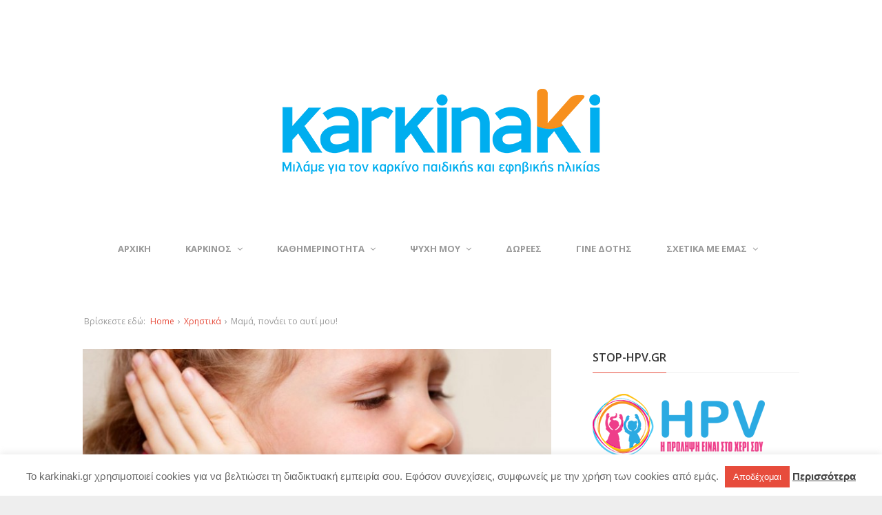

--- FILE ---
content_type: text/html; charset=UTF-8
request_url: https://karkinaki.gr/%CF%87%CF%81%CE%B7%CF%83%CF%84%CE%B9%CE%BA%CE%AC/mama-ponaei-to-auti-mou/
body_size: 25708
content:
<!DOCTYPE html>
<!--[if lt IE 7 ]><html class="ie ie6" lang="el" xmlns:fb="https://www.facebook.com/2008/fbml" xmlns:addthis="https://www.addthis.com/help/api-spec" > <![endif]-->
<!--[if IE 7 ]><html class="ie ie7" lang="el" xmlns:fb="https://www.facebook.com/2008/fbml" xmlns:addthis="https://www.addthis.com/help/api-spec" > <![endif]-->
<!--[if IE 8 ]><html class="ie ie8" lang="el" xmlns:fb="https://www.facebook.com/2008/fbml" xmlns:addthis="https://www.addthis.com/help/api-spec" > <![endif]-->
<!--[if (gte IE 9)|!(IE)]><!--><html lang="el" xmlns:fb="https://www.facebook.com/2008/fbml" xmlns:addthis="https://www.addthis.com/help/api-spec" > <!--<![endif]-->
<head>
	<meta charset="UTF-8">
	<meta name="viewport" content="width=device-width, initial-scale=1">
	<link rel="profile" href="https://gmpg.org/xfn/11">
	<link rel="pingback" href="https://karkinaki.gr/xmlrpc.php">
	<!--[if lt IE 9]>
		<script src="https://html5shim.googlecode.com/svn/trunk/html5.js"></script>
	<![endif]-->
	<title>Μαμά, πονάει το αυτί μου! &#8211; karkinaki.gr | Μιλάμε για τον παιδικό καρκίνο</title>
<meta name='robots' content='max-image-preview:large' />
	<style>img:is([sizes="auto" i], [sizes^="auto," i]) { contain-intrinsic-size: 3000px 1500px }</style>
	<link rel='dns-prefetch' href='//static.addtoany.com' />
<link rel='dns-prefetch' href='//fonts.googleapis.com' />
<link rel="alternate" type="application/rss+xml" title="Ροή RSS &raquo; karkinaki.gr | Μιλάμε για τον παιδικό καρκίνο" href="https://karkinaki.gr/feed/" />
<link rel="alternate" type="application/rss+xml" title="Ροή Σχολίων &raquo; karkinaki.gr | Μιλάμε για τον παιδικό καρκίνο" href="https://karkinaki.gr/comments/feed/" />
<link rel="alternate" type="application/rss+xml" title="Ροή Σχολίων karkinaki.gr | Μιλάμε για τον παιδικό καρκίνο &raquo; Μαμά, πονάει το αυτί μου!" href="https://karkinaki.gr/%cf%87%cf%81%ce%b7%cf%83%cf%84%ce%b9%ce%ba%ce%ac/mama-ponaei-to-auti-mou/feed/" />
<script type="text/javascript">
/* <![CDATA[ */
window._wpemojiSettings = {"baseUrl":"https:\/\/s.w.org\/images\/core\/emoji\/16.0.1\/72x72\/","ext":".png","svgUrl":"https:\/\/s.w.org\/images\/core\/emoji\/16.0.1\/svg\/","svgExt":".svg","source":{"concatemoji":"https:\/\/karkinaki.gr\/wp-includes\/js\/wp-emoji-release.min.js?ver=5e152af2cc4b1356962520d246e04efd"}};
/*! This file is auto-generated */
!function(s,n){var o,i,e;function c(e){try{var t={supportTests:e,timestamp:(new Date).valueOf()};sessionStorage.setItem(o,JSON.stringify(t))}catch(e){}}function p(e,t,n){e.clearRect(0,0,e.canvas.width,e.canvas.height),e.fillText(t,0,0);var t=new Uint32Array(e.getImageData(0,0,e.canvas.width,e.canvas.height).data),a=(e.clearRect(0,0,e.canvas.width,e.canvas.height),e.fillText(n,0,0),new Uint32Array(e.getImageData(0,0,e.canvas.width,e.canvas.height).data));return t.every(function(e,t){return e===a[t]})}function u(e,t){e.clearRect(0,0,e.canvas.width,e.canvas.height),e.fillText(t,0,0);for(var n=e.getImageData(16,16,1,1),a=0;a<n.data.length;a++)if(0!==n.data[a])return!1;return!0}function f(e,t,n,a){switch(t){case"flag":return n(e,"\ud83c\udff3\ufe0f\u200d\u26a7\ufe0f","\ud83c\udff3\ufe0f\u200b\u26a7\ufe0f")?!1:!n(e,"\ud83c\udde8\ud83c\uddf6","\ud83c\udde8\u200b\ud83c\uddf6")&&!n(e,"\ud83c\udff4\udb40\udc67\udb40\udc62\udb40\udc65\udb40\udc6e\udb40\udc67\udb40\udc7f","\ud83c\udff4\u200b\udb40\udc67\u200b\udb40\udc62\u200b\udb40\udc65\u200b\udb40\udc6e\u200b\udb40\udc67\u200b\udb40\udc7f");case"emoji":return!a(e,"\ud83e\udedf")}return!1}function g(e,t,n,a){var r="undefined"!=typeof WorkerGlobalScope&&self instanceof WorkerGlobalScope?new OffscreenCanvas(300,150):s.createElement("canvas"),o=r.getContext("2d",{willReadFrequently:!0}),i=(o.textBaseline="top",o.font="600 32px Arial",{});return e.forEach(function(e){i[e]=t(o,e,n,a)}),i}function t(e){var t=s.createElement("script");t.src=e,t.defer=!0,s.head.appendChild(t)}"undefined"!=typeof Promise&&(o="wpEmojiSettingsSupports",i=["flag","emoji"],n.supports={everything:!0,everythingExceptFlag:!0},e=new Promise(function(e){s.addEventListener("DOMContentLoaded",e,{once:!0})}),new Promise(function(t){var n=function(){try{var e=JSON.parse(sessionStorage.getItem(o));if("object"==typeof e&&"number"==typeof e.timestamp&&(new Date).valueOf()<e.timestamp+604800&&"object"==typeof e.supportTests)return e.supportTests}catch(e){}return null}();if(!n){if("undefined"!=typeof Worker&&"undefined"!=typeof OffscreenCanvas&&"undefined"!=typeof URL&&URL.createObjectURL&&"undefined"!=typeof Blob)try{var e="postMessage("+g.toString()+"("+[JSON.stringify(i),f.toString(),p.toString(),u.toString()].join(",")+"));",a=new Blob([e],{type:"text/javascript"}),r=new Worker(URL.createObjectURL(a),{name:"wpTestEmojiSupports"});return void(r.onmessage=function(e){c(n=e.data),r.terminate(),t(n)})}catch(e){}c(n=g(i,f,p,u))}t(n)}).then(function(e){for(var t in e)n.supports[t]=e[t],n.supports.everything=n.supports.everything&&n.supports[t],"flag"!==t&&(n.supports.everythingExceptFlag=n.supports.everythingExceptFlag&&n.supports[t]);n.supports.everythingExceptFlag=n.supports.everythingExceptFlag&&!n.supports.flag,n.DOMReady=!1,n.readyCallback=function(){n.DOMReady=!0}}).then(function(){return e}).then(function(){var e;n.supports.everything||(n.readyCallback(),(e=n.source||{}).concatemoji?t(e.concatemoji):e.wpemoji&&e.twemoji&&(t(e.twemoji),t(e.wpemoji)))}))}((window,document),window._wpemojiSettings);
/* ]]> */
</script>
<link rel='stylesheet' id='g7-shortcodes-css' href='https://karkinaki.gr/wp-content/plugins/g7-shortcodes/shortcodes.css?ver=5e152af2cc4b1356962520d246e04efd' type='text/css' media='all' />
<style id='wp-emoji-styles-inline-css' type='text/css'>

	img.wp-smiley, img.emoji {
		display: inline !important;
		border: none !important;
		box-shadow: none !important;
		height: 1em !important;
		width: 1em !important;
		margin: 0 0.07em !important;
		vertical-align: -0.1em !important;
		background: none !important;
		padding: 0 !important;
	}
</style>
<link rel='stylesheet' id='wp-block-library-css' href='https://karkinaki.gr/wp-includes/css/dist/block-library/style.min.css?ver=5e152af2cc4b1356962520d246e04efd' type='text/css' media='all' />
<style id='classic-theme-styles-inline-css' type='text/css'>
/*! This file is auto-generated */
.wp-block-button__link{color:#fff;background-color:#32373c;border-radius:9999px;box-shadow:none;text-decoration:none;padding:calc(.667em + 2px) calc(1.333em + 2px);font-size:1.125em}.wp-block-file__button{background:#32373c;color:#fff;text-decoration:none}
</style>
<style id='global-styles-inline-css' type='text/css'>
:root{--wp--preset--aspect-ratio--square: 1;--wp--preset--aspect-ratio--4-3: 4/3;--wp--preset--aspect-ratio--3-4: 3/4;--wp--preset--aspect-ratio--3-2: 3/2;--wp--preset--aspect-ratio--2-3: 2/3;--wp--preset--aspect-ratio--16-9: 16/9;--wp--preset--aspect-ratio--9-16: 9/16;--wp--preset--color--black: #000000;--wp--preset--color--cyan-bluish-gray: #abb8c3;--wp--preset--color--white: #ffffff;--wp--preset--color--pale-pink: #f78da7;--wp--preset--color--vivid-red: #cf2e2e;--wp--preset--color--luminous-vivid-orange: #ff6900;--wp--preset--color--luminous-vivid-amber: #fcb900;--wp--preset--color--light-green-cyan: #7bdcb5;--wp--preset--color--vivid-green-cyan: #00d084;--wp--preset--color--pale-cyan-blue: #8ed1fc;--wp--preset--color--vivid-cyan-blue: #0693e3;--wp--preset--color--vivid-purple: #9b51e0;--wp--preset--gradient--vivid-cyan-blue-to-vivid-purple: linear-gradient(135deg,rgba(6,147,227,1) 0%,rgb(155,81,224) 100%);--wp--preset--gradient--light-green-cyan-to-vivid-green-cyan: linear-gradient(135deg,rgb(122,220,180) 0%,rgb(0,208,130) 100%);--wp--preset--gradient--luminous-vivid-amber-to-luminous-vivid-orange: linear-gradient(135deg,rgba(252,185,0,1) 0%,rgba(255,105,0,1) 100%);--wp--preset--gradient--luminous-vivid-orange-to-vivid-red: linear-gradient(135deg,rgba(255,105,0,1) 0%,rgb(207,46,46) 100%);--wp--preset--gradient--very-light-gray-to-cyan-bluish-gray: linear-gradient(135deg,rgb(238,238,238) 0%,rgb(169,184,195) 100%);--wp--preset--gradient--cool-to-warm-spectrum: linear-gradient(135deg,rgb(74,234,220) 0%,rgb(151,120,209) 20%,rgb(207,42,186) 40%,rgb(238,44,130) 60%,rgb(251,105,98) 80%,rgb(254,248,76) 100%);--wp--preset--gradient--blush-light-purple: linear-gradient(135deg,rgb(255,206,236) 0%,rgb(152,150,240) 100%);--wp--preset--gradient--blush-bordeaux: linear-gradient(135deg,rgb(254,205,165) 0%,rgb(254,45,45) 50%,rgb(107,0,62) 100%);--wp--preset--gradient--luminous-dusk: linear-gradient(135deg,rgb(255,203,112) 0%,rgb(199,81,192) 50%,rgb(65,88,208) 100%);--wp--preset--gradient--pale-ocean: linear-gradient(135deg,rgb(255,245,203) 0%,rgb(182,227,212) 50%,rgb(51,167,181) 100%);--wp--preset--gradient--electric-grass: linear-gradient(135deg,rgb(202,248,128) 0%,rgb(113,206,126) 100%);--wp--preset--gradient--midnight: linear-gradient(135deg,rgb(2,3,129) 0%,rgb(40,116,252) 100%);--wp--preset--font-size--small: 13px;--wp--preset--font-size--medium: 20px;--wp--preset--font-size--large: 36px;--wp--preset--font-size--x-large: 42px;--wp--preset--spacing--20: 0.44rem;--wp--preset--spacing--30: 0.67rem;--wp--preset--spacing--40: 1rem;--wp--preset--spacing--50: 1.5rem;--wp--preset--spacing--60: 2.25rem;--wp--preset--spacing--70: 3.38rem;--wp--preset--spacing--80: 5.06rem;--wp--preset--shadow--natural: 6px 6px 9px rgba(0, 0, 0, 0.2);--wp--preset--shadow--deep: 12px 12px 50px rgba(0, 0, 0, 0.4);--wp--preset--shadow--sharp: 6px 6px 0px rgba(0, 0, 0, 0.2);--wp--preset--shadow--outlined: 6px 6px 0px -3px rgba(255, 255, 255, 1), 6px 6px rgba(0, 0, 0, 1);--wp--preset--shadow--crisp: 6px 6px 0px rgba(0, 0, 0, 1);}:where(.is-layout-flex){gap: 0.5em;}:where(.is-layout-grid){gap: 0.5em;}body .is-layout-flex{display: flex;}.is-layout-flex{flex-wrap: wrap;align-items: center;}.is-layout-flex > :is(*, div){margin: 0;}body .is-layout-grid{display: grid;}.is-layout-grid > :is(*, div){margin: 0;}:where(.wp-block-columns.is-layout-flex){gap: 2em;}:where(.wp-block-columns.is-layout-grid){gap: 2em;}:where(.wp-block-post-template.is-layout-flex){gap: 1.25em;}:where(.wp-block-post-template.is-layout-grid){gap: 1.25em;}.has-black-color{color: var(--wp--preset--color--black) !important;}.has-cyan-bluish-gray-color{color: var(--wp--preset--color--cyan-bluish-gray) !important;}.has-white-color{color: var(--wp--preset--color--white) !important;}.has-pale-pink-color{color: var(--wp--preset--color--pale-pink) !important;}.has-vivid-red-color{color: var(--wp--preset--color--vivid-red) !important;}.has-luminous-vivid-orange-color{color: var(--wp--preset--color--luminous-vivid-orange) !important;}.has-luminous-vivid-amber-color{color: var(--wp--preset--color--luminous-vivid-amber) !important;}.has-light-green-cyan-color{color: var(--wp--preset--color--light-green-cyan) !important;}.has-vivid-green-cyan-color{color: var(--wp--preset--color--vivid-green-cyan) !important;}.has-pale-cyan-blue-color{color: var(--wp--preset--color--pale-cyan-blue) !important;}.has-vivid-cyan-blue-color{color: var(--wp--preset--color--vivid-cyan-blue) !important;}.has-vivid-purple-color{color: var(--wp--preset--color--vivid-purple) !important;}.has-black-background-color{background-color: var(--wp--preset--color--black) !important;}.has-cyan-bluish-gray-background-color{background-color: var(--wp--preset--color--cyan-bluish-gray) !important;}.has-white-background-color{background-color: var(--wp--preset--color--white) !important;}.has-pale-pink-background-color{background-color: var(--wp--preset--color--pale-pink) !important;}.has-vivid-red-background-color{background-color: var(--wp--preset--color--vivid-red) !important;}.has-luminous-vivid-orange-background-color{background-color: var(--wp--preset--color--luminous-vivid-orange) !important;}.has-luminous-vivid-amber-background-color{background-color: var(--wp--preset--color--luminous-vivid-amber) !important;}.has-light-green-cyan-background-color{background-color: var(--wp--preset--color--light-green-cyan) !important;}.has-vivid-green-cyan-background-color{background-color: var(--wp--preset--color--vivid-green-cyan) !important;}.has-pale-cyan-blue-background-color{background-color: var(--wp--preset--color--pale-cyan-blue) !important;}.has-vivid-cyan-blue-background-color{background-color: var(--wp--preset--color--vivid-cyan-blue) !important;}.has-vivid-purple-background-color{background-color: var(--wp--preset--color--vivid-purple) !important;}.has-black-border-color{border-color: var(--wp--preset--color--black) !important;}.has-cyan-bluish-gray-border-color{border-color: var(--wp--preset--color--cyan-bluish-gray) !important;}.has-white-border-color{border-color: var(--wp--preset--color--white) !important;}.has-pale-pink-border-color{border-color: var(--wp--preset--color--pale-pink) !important;}.has-vivid-red-border-color{border-color: var(--wp--preset--color--vivid-red) !important;}.has-luminous-vivid-orange-border-color{border-color: var(--wp--preset--color--luminous-vivid-orange) !important;}.has-luminous-vivid-amber-border-color{border-color: var(--wp--preset--color--luminous-vivid-amber) !important;}.has-light-green-cyan-border-color{border-color: var(--wp--preset--color--light-green-cyan) !important;}.has-vivid-green-cyan-border-color{border-color: var(--wp--preset--color--vivid-green-cyan) !important;}.has-pale-cyan-blue-border-color{border-color: var(--wp--preset--color--pale-cyan-blue) !important;}.has-vivid-cyan-blue-border-color{border-color: var(--wp--preset--color--vivid-cyan-blue) !important;}.has-vivid-purple-border-color{border-color: var(--wp--preset--color--vivid-purple) !important;}.has-vivid-cyan-blue-to-vivid-purple-gradient-background{background: var(--wp--preset--gradient--vivid-cyan-blue-to-vivid-purple) !important;}.has-light-green-cyan-to-vivid-green-cyan-gradient-background{background: var(--wp--preset--gradient--light-green-cyan-to-vivid-green-cyan) !important;}.has-luminous-vivid-amber-to-luminous-vivid-orange-gradient-background{background: var(--wp--preset--gradient--luminous-vivid-amber-to-luminous-vivid-orange) !important;}.has-luminous-vivid-orange-to-vivid-red-gradient-background{background: var(--wp--preset--gradient--luminous-vivid-orange-to-vivid-red) !important;}.has-very-light-gray-to-cyan-bluish-gray-gradient-background{background: var(--wp--preset--gradient--very-light-gray-to-cyan-bluish-gray) !important;}.has-cool-to-warm-spectrum-gradient-background{background: var(--wp--preset--gradient--cool-to-warm-spectrum) !important;}.has-blush-light-purple-gradient-background{background: var(--wp--preset--gradient--blush-light-purple) !important;}.has-blush-bordeaux-gradient-background{background: var(--wp--preset--gradient--blush-bordeaux) !important;}.has-luminous-dusk-gradient-background{background: var(--wp--preset--gradient--luminous-dusk) !important;}.has-pale-ocean-gradient-background{background: var(--wp--preset--gradient--pale-ocean) !important;}.has-electric-grass-gradient-background{background: var(--wp--preset--gradient--electric-grass) !important;}.has-midnight-gradient-background{background: var(--wp--preset--gradient--midnight) !important;}.has-small-font-size{font-size: var(--wp--preset--font-size--small) !important;}.has-medium-font-size{font-size: var(--wp--preset--font-size--medium) !important;}.has-large-font-size{font-size: var(--wp--preset--font-size--large) !important;}.has-x-large-font-size{font-size: var(--wp--preset--font-size--x-large) !important;}
:where(.wp-block-post-template.is-layout-flex){gap: 1.25em;}:where(.wp-block-post-template.is-layout-grid){gap: 1.25em;}
:where(.wp-block-columns.is-layout-flex){gap: 2em;}:where(.wp-block-columns.is-layout-grid){gap: 2em;}
:root :where(.wp-block-pullquote){font-size: 1.5em;line-height: 1.6;}
</style>
<link rel='stylesheet' id='contact-form-7-css' href='https://karkinaki.gr/wp-content/plugins/contact-form-7/includes/css/styles.css?ver=6.1.4' type='text/css' media='all' />
<link rel='stylesheet' id='cookie-law-info-css' href='https://karkinaki.gr/wp-content/plugins/cookie-law-info/legacy/public/css/cookie-law-info-public.css?ver=3.3.9.1' type='text/css' media='all' />
<link rel='stylesheet' id='cookie-law-info-gdpr-css' href='https://karkinaki.gr/wp-content/plugins/cookie-law-info/legacy/public/css/cookie-law-info-gdpr.css?ver=3.3.9.1' type='text/css' media='all' />
<link rel='stylesheet' id='hm-wcdon-frontend-styles-css' href='https://karkinaki.gr/wp-content/plugins/donations-for-woocommerce/css/frontend.css?ver=5e152af2cc4b1356962520d246e04efd' type='text/css' media='all' />
<link rel='stylesheet' id='woocommerce-layout-css' href='https://karkinaki.gr/wp-content/plugins/woocommerce/assets/css/woocommerce-layout.css?ver=10.4.3' type='text/css' media='all' />
<link rel='stylesheet' id='woocommerce-smallscreen-css' href='https://karkinaki.gr/wp-content/plugins/woocommerce/assets/css/woocommerce-smallscreen.css?ver=10.4.3' type='text/css' media='only screen and (max-width: 768px)' />
<link rel='stylesheet' id='woocommerce-general-css' href='https://karkinaki.gr/wp-content/plugins/woocommerce/assets/css/woocommerce.css?ver=10.4.3' type='text/css' media='all' />
<style id='woocommerce-inline-inline-css' type='text/css'>
.woocommerce form .form-row .required { visibility: visible; }
</style>
<link rel='stylesheet' id='bootstrap-css' href='https://karkinaki.gr/wp-content/themes/karkinaki16/css/bootstrap.min.css?ver=5e152af2cc4b1356962520d246e04efd' type='text/css' media='all' />
<link rel='stylesheet' id='font-awesome-css' href='https://karkinaki.gr/wp-content/themes/karkinaki16/css/font-awesome.min.css?ver=5e152af2cc4b1356962520d246e04efd' type='text/css' media='all' />
<link rel='stylesheet' id='font-open-sans-css' href='//fonts.googleapis.com/css?family=Open+Sans%3A300%2C400%2C600%2C700%2C300italic%2C400italic%2C600italic%2C700italic&#038;subset=latin%2Ccyrillic&#038;ver=5e152af2cc4b1356962520d246e04efd' type='text/css' media='all' />
<link rel='stylesheet' id='main-style-css' href='https://karkinaki.gr/wp-content/themes/karkinaki16/style.css?ver=1.6' type='text/css' media='all' />
<link rel='stylesheet' id='color-css' href='https://karkinaki.gr/?css=1&#038;ver=5e152af2cc4b1356962520d246e04efd' type='text/css' media='all' />
<link rel='stylesheet' id='prettyPhoto-css' href='https://karkinaki.gr/wp-content/themes/karkinaki16/css/prettyPhoto.css?ver=5e152af2cc4b1356962520d246e04efd' type='text/css' media='all' />
<link rel='stylesheet' id='addthis_all_pages-css' href='https://karkinaki.gr/wp-content/plugins/addthis/frontend/build/addthis_wordpress_public.min.css?ver=5e152af2cc4b1356962520d246e04efd' type='text/css' media='all' />
<link rel='stylesheet' id='addtoany-css' href='https://karkinaki.gr/wp-content/plugins/add-to-any/addtoany.min.css?ver=1.16' type='text/css' media='all' />
<script type="text/javascript" src="https://karkinaki.gr/wp-includes/js/jquery/jquery.min.js?ver=3.7.1" id="jquery-core-js"></script>
<script type="text/javascript" src="https://karkinaki.gr/wp-includes/js/jquery/jquery-migrate.min.js?ver=3.4.1" id="jquery-migrate-js"></script>
<script type="text/javascript" id="addtoany-core-js-before">
/* <![CDATA[ */
window.a2a_config=window.a2a_config||{};a2a_config.callbacks=[];a2a_config.overlays=[];a2a_config.templates={};a2a_localize = {
	Share: "Μοιραστείτε",
	Save: "Αποθήκευση",
	Subscribe: "Εγγραφείτε",
	Email: "Email",
	Bookmark: "Προσθήκη στα Αγαπημένα",
	ShowAll: "Προβολή όλων",
	ShowLess: "Προβολή λιγότερων",
	FindServices: "Αναζήτηση υπηρεσίας(ιών)",
	FindAnyServiceToAddTo: "Άμεση προσθήκη κάθε υπηρεσίας",
	PoweredBy: "Powered by",
	ShareViaEmail: "Μοιραστείτε μέσω e-mail",
	SubscribeViaEmail: "Εγγραφείτε μέσω e-mail",
	BookmarkInYourBrowser: "Προσθήκη στα Αγαπημένα μέσα από τον σελιδοδείκτη σας",
	BookmarkInstructions: "Πατήστε Ctrl+D or \u2318+D για να προσθέσετε τη σελίδα στα Αγαπημένα σας",
	AddToYourFavorites: "Προσθήκη στα Αγαπημένα",
	SendFromWebOrProgram: "Αποστολή από οποιοδήποτε e-mail διεύθυνση ή e-mail πρόγραμμα",
	EmailProgram: "E-mail πρόγραμμα",
	More: "Περισσότερα &#8230;",
	ThanksForSharing: "Ευχαριστώ για την κοινοποίηση!",
	ThanksForFollowing: "Ευχαριστώ που με ακολουθείτε!"
};
/* ]]> */
</script>
<script type="text/javascript" defer src="https://static.addtoany.com/menu/page.js" id="addtoany-core-js"></script>
<script type="text/javascript" defer src="https://karkinaki.gr/wp-content/plugins/add-to-any/addtoany.min.js?ver=1.1" id="addtoany-jquery-js"></script>
<script type="text/javascript" id="cookie-law-info-js-extra">
/* <![CDATA[ */
var Cli_Data = {"nn_cookie_ids":[],"cookielist":[],"non_necessary_cookies":[],"ccpaEnabled":"","ccpaRegionBased":"","ccpaBarEnabled":"","strictlyEnabled":["necessary","obligatoire"],"ccpaType":"gdpr","js_blocking":"","custom_integration":"","triggerDomRefresh":"","secure_cookies":""};
var cli_cookiebar_settings = {"animate_speed_hide":"500","animate_speed_show":"500","background":"#FFF","border":"#b1a6a6c2","border_on":"","button_1_button_colour":"#e74c3c","button_1_button_hover":"#b93d30","button_1_link_colour":"#fff","button_1_as_button":"1","button_1_new_win":"","button_2_button_colour":"#333","button_2_button_hover":"#292929","button_2_link_colour":"#444","button_2_as_button":"","button_2_hidebar":"1","button_3_button_colour":"#000","button_3_button_hover":"#000000","button_3_link_colour":"#fff","button_3_as_button":"1","button_3_new_win":"","button_4_button_colour":"#000","button_4_button_hover":"#000000","button_4_link_colour":"#fff","button_4_as_button":"1","button_7_button_colour":"#61a229","button_7_button_hover":"#4e8221","button_7_link_colour":"#fff","button_7_as_button":"1","button_7_new_win":"","font_family":"Tahoma, Geneva, sans-serif","header_fix":"","notify_animate_hide":"1","notify_animate_show":"","notify_div_id":"#cookie-law-info-bar","notify_position_horizontal":"right","notify_position_vertical":"bottom","scroll_close":"","scroll_close_reload":"","accept_close_reload":"","reject_close_reload":"","showagain_tab":"","showagain_background":"#fff","showagain_border":"#000","showagain_div_id":"#cookie-law-info-again","showagain_x_position":"100px","text":"#666666","show_once_yn":"","show_once":"10000","logging_on":"","as_popup":"","popup_overlay":"1","bar_heading_text":"","cookie_bar_as":"banner","popup_showagain_position":"bottom-right","widget_position":"left"};
var log_object = {"ajax_url":"https:\/\/karkinaki.gr\/wp-admin\/admin-ajax.php"};
/* ]]> */
</script>
<script type="text/javascript" src="https://karkinaki.gr/wp-content/plugins/cookie-law-info/legacy/public/js/cookie-law-info-public.js?ver=3.3.9.1" id="cookie-law-info-js"></script>
<script type="text/javascript" src="https://karkinaki.gr/wp-content/plugins/woocommerce/assets/js/jquery-blockui/jquery.blockUI.min.js?ver=2.7.0-wc.10.4.3" id="wc-jquery-blockui-js" defer="defer" data-wp-strategy="defer"></script>
<script type="text/javascript" id="wc-add-to-cart-js-extra">
/* <![CDATA[ */
var wc_add_to_cart_params = {"ajax_url":"\/wp-admin\/admin-ajax.php","wc_ajax_url":"\/?wc-ajax=%%endpoint%%","i18n_view_cart":"\u03a0\u03c1\u03bf\u03b2\u03bf\u03bb\u03ae \u03ba\u03b1\u03bb\u03b1\u03b8\u03b9\u03bf\u03cd","cart_url":"https:\/\/karkinaki.gr\/cart\/","is_cart":"","cart_redirect_after_add":"yes"};
/* ]]> */
</script>
<script type="text/javascript" src="https://karkinaki.gr/wp-content/plugins/woocommerce/assets/js/frontend/add-to-cart.min.js?ver=10.4.3" id="wc-add-to-cart-js" defer="defer" data-wp-strategy="defer"></script>
<script type="text/javascript" src="https://karkinaki.gr/wp-content/plugins/woocommerce/assets/js/js-cookie/js.cookie.min.js?ver=2.1.4-wc.10.4.3" id="wc-js-cookie-js" defer="defer" data-wp-strategy="defer"></script>
<script type="text/javascript" id="woocommerce-js-extra">
/* <![CDATA[ */
var woocommerce_params = {"ajax_url":"\/wp-admin\/admin-ajax.php","wc_ajax_url":"\/?wc-ajax=%%endpoint%%","i18n_password_show":"\u0395\u03bc\u03c6\u03ac\u03bd\u03b9\u03c3\u03b7 \u03c3\u03c5\u03bd\u03b8\u03b7\u03bc\u03b1\u03c4\u03b9\u03ba\u03bf\u03cd","i18n_password_hide":"\u0391\u03c0\u03cc\u03ba\u03c1\u03c5\u03c8\u03b7 \u03c3\u03c5\u03bd\u03b8\u03b7\u03bc\u03b1\u03c4\u03b9\u03ba\u03bf\u03cd"};
/* ]]> */
</script>
<script type="text/javascript" src="https://karkinaki.gr/wp-content/plugins/woocommerce/assets/js/frontend/woocommerce.min.js?ver=10.4.3" id="woocommerce-js" defer="defer" data-wp-strategy="defer"></script>
<script type="text/javascript" src="https://karkinaki.gr/wp-content/plugins/woocommerce/assets/js/prettyPhoto/jquery.prettyPhoto.min.js?ver=3.1.6-wc.10.4.3" id="wc-prettyPhoto-js" defer="defer" data-wp-strategy="defer"></script>
<link rel="https://api.w.org/" href="https://karkinaki.gr/wp-json/" /><link rel="alternate" title="JSON" type="application/json" href="https://karkinaki.gr/wp-json/wp/v2/posts/6666" /><link rel="canonical" href="https://karkinaki.gr/%cf%87%cf%81%ce%b7%cf%83%cf%84%ce%b9%ce%ba%ce%ac/mama-ponaei-to-auti-mou/" />
<link rel="alternate" title="oEmbed (JSON)" type="application/json+oembed" href="https://karkinaki.gr/wp-json/oembed/1.0/embed?url=https%3A%2F%2Fkarkinaki.gr%2F%25cf%2587%25cf%2581%25ce%25b7%25cf%2583%25cf%2584%25ce%25b9%25ce%25ba%25ce%25ac%2Fmama-ponaei-to-auti-mou%2F" />
<link rel="alternate" title="oEmbed (XML)" type="text/xml+oembed" href="https://karkinaki.gr/wp-json/oembed/1.0/embed?url=https%3A%2F%2Fkarkinaki.gr%2F%25cf%2587%25cf%2581%25ce%25b7%25cf%2583%25cf%2584%25ce%25b9%25ce%25ba%25ce%25ac%2Fmama-ponaei-to-auti-mou%2F&#038;format=xml" />
	<noscript><style>.woocommerce-product-gallery{ opacity: 1 !important; }</style></noscript>
	<link rel="icon" href="https://karkinaki.gr/wp-content/uploads/2022/11/cropped-karkinaki-icon-32x32.png" sizes="32x32" />
<link rel="icon" href="https://karkinaki.gr/wp-content/uploads/2022/11/cropped-karkinaki-icon-192x192.png" sizes="192x192" />
<link rel="apple-touch-icon" href="https://karkinaki.gr/wp-content/uploads/2022/11/cropped-karkinaki-icon-180x180.png" />
<meta name="msapplication-TileImage" content="https://karkinaki.gr/wp-content/uploads/2022/11/cropped-karkinaki-icon-270x270.png" />
		<style type="text/css" id="wp-custom-css">
			.block-meta {
  visibility: hidden;
}
		</style>
		</head>

<body data-rsssl=1 class="wp-singular post-template-default single single-post postid-6666 single-format-standard wp-theme-karkinaki16 theme-karkinaki16 woocommerce-no-js stretched">
	<div id="wrapper">
		<div class="container">

			<header id="top">
				<p id="logo"><a href="https://karkinaki.gr/" rel="home"><img src="https://karkinaki.gr/wp-content/uploads/2022/11/karkinaki-logo.png" alt="karkinaki.gr | Μιλάμε για τον παιδικό καρκίνο"></a></p>			</header>

			<nav id="mainnav">
				<ul id="mainmenu" class=""><li id="menu-item-3542" class="menu-item menu-item-type-custom menu-item-object-custom menu-item-home menu-item-3542"><a href="https://karkinaki.gr/">ΑΡΧΙΚΗ</a></li>
<li id="menu-item-4091" class="menu-item menu-item-type-post_type menu-item-object-page menu-item-has-children menu-item-4091"><a href="https://karkinaki.gr/blog/paidikos_karkinos/">ΚΑΡΚΙΝΟΣ</a>
<ul class="sub-menu">
	<li id="menu-item-6884" class="menu-item menu-item-type-taxonomy menu-item-object-category menu-item-6884"><a href="https://karkinaki.gr/category/karkinos-paidikis-ilikias/">Καρκίνος της Παιδικής Ηλικίας</a></li>
	<li id="menu-item-6883" class="menu-item menu-item-type-taxonomy menu-item-object-category menu-item-6883"><a href="https://karkinaki.gr/category/megali-asthenia/">Η Μεγάλη Ασθένεια</a></li>
	<li id="menu-item-13134" class="menu-item menu-item-type-post_type menu-item-object-page menu-item-13134"><a href="https://karkinaki.gr/ekdoseis/">Εκδόσεις</a></li>
</ul>
</li>
<li id="menu-item-3544" class="menu-item menu-item-type-custom menu-item-object-custom menu-item-has-children menu-item-3544"><a href="#">ΚΑΘΗΜΕΡΙΝΟΤΗΤΑ</a>
<ul class="sub-menu">
	<li id="menu-item-8910" class="menu-item menu-item-type-taxonomy menu-item-object-category menu-item-8910"><a href="https://karkinaki.gr/category/paixnidi-ekdhlwseis/">Εκδηλώσεις</a></li>
	<li id="menu-item-3545" class="menu-item menu-item-type-taxonomy menu-item-object-category menu-item-3545"><a href="https://karkinaki.gr/category/diatrofi/">Διατροφή</a></li>
	<li id="menu-item-3547" class="menu-item menu-item-type-taxonomy menu-item-object-category menu-item-has-children menu-item-3547"><a href="https://karkinaki.gr/category/syntages/">Συνταγές</a>
	<ul class="sub-menu">
		<li id="menu-item-6885" class="menu-item menu-item-type-taxonomy menu-item-object-category menu-item-6885"><a href="https://karkinaki.gr/category/sintages-paidi/">Συνταγές για το παιδί σε χημειοθεραπεία</a></li>
		<li id="menu-item-6886" class="menu-item menu-item-type-taxonomy menu-item-object-category menu-item-6886"><a href="https://karkinaki.gr/category/sintages-synodos/">Συνταγές για το συνοδό</a></li>
	</ul>
</li>
	<li id="menu-item-3549" class="menu-item menu-item-type-taxonomy menu-item-object-category menu-item-3549"><a href="https://karkinaki.gr/category/protaseis/">Προτάσεις</a></li>
	<li id="menu-item-3546" class="menu-item menu-item-type-taxonomy menu-item-object-category current-post-ancestor current-menu-parent current-post-parent menu-item-3546"><a href="https://karkinaki.gr/category/%cf%87%cf%81%ce%b7%cf%83%cf%84%ce%b9%ce%ba%ce%ac/">Χρηστικά</a></li>
	<li id="menu-item-4468" class="menu-item menu-item-type-taxonomy menu-item-object-category menu-item-4468"><a href="https://karkinaki.gr/category/news/">Νέα</a></li>
</ul>
</li>
<li id="menu-item-11926" class="menu-item menu-item-type-custom menu-item-object-custom menu-item-has-children menu-item-11926"><a href="#">ΨΥΧΗ ΜΟΥ</a>
<ul class="sub-menu">
	<li id="menu-item-11924" class="menu-item menu-item-type-post_type menu-item-object-page menu-item-11924"><a href="https://karkinaki.gr/%cf%85%cf%80%ce%bf%cf%83%cf%84%ce%ae%cf%81%ce%b9%ce%be%ce%b7/%cf%88%cf%85%cf%87%ce%bf%ce%bb%ce%bf%ce%b3%ce%b9%ce%ba%ce%ae-%cf%85%cf%80%ce%bf%cf%83%cf%84%ce%ae%cf%81%ce%b9%ce%be%ce%b7/">Ψυχολογική Υποστήριξη</a></li>
	<li id="menu-item-11922" class="menu-item menu-item-type-post_type menu-item-object-page menu-item-11922"><a href="https://karkinaki.gr/%cf%85%cf%80%ce%bf%cf%83%cf%84%ce%ae%cf%81%ce%b9%ce%be%ce%b7/%ce%b5%ce%ba%cf%80%ce%b1%ce%b9%ce%b4%ce%b5%cf%85%cf%84%ce%b9%ce%ba%ce%ad%cf%82-%ce%bf%ce%bc%ce%ac%ce%b4%ce%b5%cf%82/">Εκπαιδευτικές Ομάδες</a></li>
	<li id="menu-item-11923" class="menu-item menu-item-type-post_type menu-item-object-page menu-item-11923"><a href="https://karkinaki.gr/%cf%85%cf%80%ce%bf%cf%83%cf%84%ce%ae%cf%81%ce%b9%ce%be%ce%b7/%ce%ba%ce%bf%ce%b9%ce%bd%cf%89%ce%bd%ce%b9%ce%ba%ce%ae-%cf%85%cf%80%ce%b7%cf%81%ce%b5%cf%83%ce%af%ce%b1/">Κοινωνική Υπηρεσία</a></li>
	<li id="menu-item-11925" class="menu-item menu-item-type-taxonomy menu-item-object-category menu-item-11925"><a href="https://karkinaki.gr/category/ypostirixi-apantiseis/">Αρθρογραφία</a></li>
</ul>
</li>
<li id="menu-item-6446" class="menu-item menu-item-type-post_type menu-item-object-page menu-item-6446"><a href="https://karkinaki.gr/stirixte-mas/">Δωρεες</a></li>
<li id="menu-item-8342" class="menu-item menu-item-type-post_type menu-item-object-page menu-item-8342"><a href="https://karkinaki.gr/gine-dotis/">Γινε δοτης</a></li>
<li id="menu-item-9105" class="menu-item menu-item-type-custom menu-item-object-custom menu-item-has-children menu-item-9105"><a href="#">ΣΧΕΤΙΚΑ ΜΕ ΕΜΑΣ</a>
<ul class="sub-menu">
	<li id="menu-item-9106" class="menu-item menu-item-type-post_type menu-item-object-page menu-item-has-children menu-item-9106"><a href="https://karkinaki.gr/amke-karkinaki/">ΑΜΚΕ ΚΑΡΚΙΝΑΚΙ</a>
	<ul class="sub-menu">
		<li id="menu-item-12564" class="menu-item menu-item-type-post_type menu-item-object-page menu-item-12564"><a href="https://karkinaki.gr/amke-karkinaki/advisory-board/">Advisory Board</a></li>
		<li id="menu-item-12808" class="menu-item menu-item-type-custom menu-item-object-custom menu-item-12808"><a href="https://karkinaki.gr/wp-content/uploads/2024/02/kodikas-deontologias-karkinaki.gr_.pdf">Κώδικας Δεοντολογίας</a></li>
		<li id="menu-item-13149" class="menu-item menu-item-type-post_type menu-item-object-page menu-item-13149"><a href="https://karkinaki.gr/amke-karkinaki/politiki-prostasias-paidiou-amke-karkinaki/">Πολιτική Προστασίας παιδιού</a></li>
	</ul>
</li>
	<li id="menu-item-9107" class="menu-item menu-item-type-post_type menu-item-object-page menu-item-9107"><a href="https://karkinaki.gr/katastatiko/">ΚΑΤΑΣΤΑΤΙΚΟ</a></li>
	<li id="menu-item-12956" class="menu-item menu-item-type-post_type menu-item-object-page menu-item-12956"><a href="https://karkinaki.gr/newsletter/">NEWSLETTER</a></li>
	<li id="menu-item-9108" class="menu-item menu-item-type-post_type menu-item-object-page menu-item-9108"><a href="https://karkinaki.gr/apologismos/">ΑΠΟΛΟΓΙΣΜΟΣ</a></li>
	<li id="menu-item-9109" class="menu-item menu-item-type-post_type menu-item-object-page menu-item-9109"><a href="https://karkinaki.gr/draseis/">ΔΡΑΣΕΙΣ</a></li>
	<li id="menu-item-9110" class="menu-item menu-item-type-post_type menu-item-object-page menu-item-9110"><a href="https://karkinaki.gr/meli/">ΜΕΛΗ</a></li>
	<li id="menu-item-12392" class="menu-item menu-item-type-post_type menu-item-object-page menu-item-12392"><a href="https://karkinaki.gr/gine-melos/">ΓΙΝΕ ΜΕΛΟΣ</a></li>
	<li id="menu-item-8343" class="menu-item menu-item-type-post_type menu-item-object-page menu-item-8343"><a href="https://karkinaki.gr/epikoinonia/">ΕΠΙΚΟΙΝΩΝΙΑ</a></li>
</ul>
</li>
</ul>			</nav>

			
			<main>
				<div class="breadcrumb"><span class="breadcrumb-lead">Βρίσκεστε εδώ:</span> <a href="https://karkinaki.gr/">Home</a> &rsaquo; <a href="https://karkinaki.gr/category/%cf%87%cf%81%ce%b7%cf%83%cf%84%ce%b9%ce%ba%ce%ac/">Χρηστικά</a> &rsaquo; <span>Μαμά, πονάει το αυτί μου!</span></div>
<div class="row"><div id="content" class="col-md-8">
	
		<article id="post-6666" class="post-6666 post type-post status-publish format-standard has-post-thumbnail hentry category-22">

	<header class="entry-header">
									<div class="entry-image">
					<img src="https://karkinaki.gr/wp-content/uploads/2016/07/6390-720x320.jpg" alt="Μαμά, πονάει το αυτί μου!" width="720" height="320">									</div>
					
		<h1 class="entry-title">Μαμά, πονάει το αυτί μου!</h1>

		<div class="entry-meta">
							<span class="entry-category">
					<a href="https://karkinaki.gr/category/%cf%87%cf%81%ce%b7%cf%83%cf%84%ce%b9%ce%ba%ce%ac/" rel="category tag">Χρηστικά</a>				</span>
			
			
							<span class="entry-comments">
				<a href="https://karkinaki.gr/%cf%87%cf%81%ce%b7%cf%83%cf%84%ce%b9%ce%ba%ce%ac/mama-ponaei-to-auti-mou/#respond">
					<i class="fa fa-comments-o"></i>
					0
				</a>
			</span>			
							<span class="vcard">
				<a class="url fn" href="https://karkinaki.gr/author/karkinaki/">
					<i class="fa fa-user"></i>
					<span itemprop="author">karkinaki</span>
				</a>
			</span>								</div>
	</header>

	<div class="entry-content">
		<div class="at-above-post addthis_tool" data-url="https://karkinaki.gr/%cf%87%cf%81%ce%b7%cf%83%cf%84%ce%b9%ce%ba%ce%ac/mama-ponaei-to-auti-mou/"></div><p>γράφει η Σοφία Νέτα<br />
Μέσα στα τελευταία χρόνια η ειδικότητα της Ωτορινολαρυγγολογίας έχει σημειώσει μεγάλη πρόοδο στον τομέα της χειρουργικής αντιμετώπισης πολλών παθήσεων που αφορούν τα παιδιά. Οι νέες αυτές τεχνικές, τονίζει η κ.      <a href= "http://www.pataridou.gr" target="_blank"> Ανατολή Παταρίδου. Χειρουργός &#8211; Ωτορινολαρυγγολόγος Κεφαλής και Τραχήλου</a> (www.pataridou.gr), βελτιώνουν τη μετεγχειρητική επούλωση, που σημαίνει λιγότερο πόνο, μικρότερη αιμορραγία και εξασφάλιση της πλήρους αφαίρεσης, όταν μιλάμε για αμυγδαλεκτομή και αδενοτομή. Εκτός από τα χειρουργεία, μεγάλη εξέλιξη υπάρχει και στις μεθόδους διάγνωσης, χάρη στη χρήση των ενδοσκοπίων, η οποία εξασφαλίζει με ακρίβεια σωστή και ολοκληρωμένη διάγνωση για κάθε περίπτωση.</p>
<p><strong>Έλεγχος και θεραπευτική αντιμετώπιση</strong><br />
Συχνά προβλήματα των παιδιών, που πρέπει να αντιμετωπισθούν χειρουργικά, αποτελούν το ροχαλητό, οι άπνοιες και η βαρηκοΐα, που κυρίως οφείλονται σε μεγάλα κρεατάκια, αμυγδαλές και παρουσία υγρού στα αυτιά.<br />
Τα κρεατάκια πλέον μπορούν να ελεγχθούν άμεσα και πολύ πιο αξιόπιστα με την ενδοσκόπηση παρά με την απλή ακτινογραφία, όπως επίσης και πιο σπάνιες καταστάσεις καλοήθων όγκων, η παρουσία πολυπόδων στη μύτη ή η ατρησία των ρινικών χοανών. Ο έλεγχος του λάρυγγα με το εύκαμπτο ενδοσκόπιο σε περιπτώσεις διαταραχών της χροιάς της φωνής, σε επίμονο βήχα ή σε λοιμώξεις, καθώς και σε δυσκολία της αναπνοής είναι πολύ σημαντικό μέσο, ώστε να εξακριβωθεί αν συνυπάρχει και άλλη παθολογία, όπως γαστροοισοφαγική παλινδρόμηση, λαρυγγομαλακία, οζίδια των φωνητικών χορδών ή θηλωμάτωση του λάρυγγα. Η παρουσία υγρού στα αυτιά, δηλαδή η εκκριτική ωτίτιδα, σε κάποιες περιπτώσεις αντιμετωπίζεται με παρακέντηση του τυμπάνου, με ή χωρίς τοποθέτηση σωληνίσκου αερισμού, για να αποφευχθούν μόνιμες βλάβες στην ακοή. Επίσης, πλέον η χρόνια ιγμορίτιδα στα παιδιά, όπως και στους ενήλικες, αντιμετωπίζεται με την ενδοσκοπική χειρουργική, η οποία διορθώνει την αιτία, χωρίς να «βλάπτει» τις υγιείς ανατομικές δομές. Σπανιότερα προβλήματα αποτελούν οι συγγενείς κύστεις του τραχήλου, με πιο συχνή την κύστη του θυρεογλωσσικού πόρου.<br />
Αλλεργίες και ΩΡΛ λοιμώξεις<br />
Παρ’ όλη όμως τη ραγδαία εξέλιξη των μεθόδων πρόληψης και θεραπείας στον τομέα της Ωτορινολαρυγγολογίας, παρατηρείται αύξηση στη συχνότητα εμφάνισης παθήσεων, ιδιαίτερα στις παιδικές ηλικίες που το ανοσοποιητικό σύστημα είναι ανώριμο. Η ανησυχητική έξαρση των αλλεργιών αποτελεί παράγοντα αύξησης της συχνότητας των ΩΡΛ παθήσεων και επηρεάζεται από την κακή διατροφή και τα «πλούσια» σε αλλεργιογόνα παιδικά δωμάτια, και την αναγκαιότητα του παιδικού σταθμού από πολύ μικρή ηλικία. Η αλλεργική ρινίτιδα δημιουργεί ισχυρή προδιάθεση για τις λοιμώξεις του αναπνευστικού και λειτουργεί ερεθιστικά για τα αυτιά, τα ιγμόρεια, το λαιμό, τους βρόγχους, την τραχεία και το λάρυγγα.<br />
Συνοψίζοντας, οι μοντέρνες χειρουργικές μέθοδοι με τη χρήση ραδιοσυχνότητων και νέων δυναμικών εργαλείων, που εξασφαλίζουν μικρότερο τραύμα και πολύ πιο ήπια ανάρρωση, είναι σε θέση να διορθώσουν άριστα και δίχως μετεγχειρητική ταλαιπωρία για το παιδί τα προβλήματα αυτά. Συνεπώς, η παρακολούθηση από τον ειδικό είναι αναγκαία, καθώς οι γνώσεις του επιτρέπουν να δώσει χρήσιμες συμβουλές που αφορούν την κατανόηση του μηχανισμού και των αιτίων των καθημερινών ΩΡΛ προβλημάτων υγείας. Αυτό μπορεί να λειτουργήσει εκπαιδευτικά τόσο για το παιδί όσο και τους γονείς, οι οποίοι με την αγάπη και την έμπρακτη εφαρμογή των μέτρων πρόληψης θα βελτιώσουν τη γενικότερη υγεία των παιδιών τους. Πρωταγωνιστές στη ζωή μας είναι τα παιδιά μας. Οφείλουμε να τους εξασφαλίζουμε την καλή υγεία και την απόκτηση καλών συνηθειών για το μέλλον τους.</p>
<p><strong>Δέκα βασικοί κανόνες υγείας για το παιδί</strong><br />
● Όταν το παιδί γυρίζει από το σχολείο ή τον παιδικό σταθμό είναι σημαντικό να το μάθουμε να πλένει αμέσως τα χέρια και τη μύτη.<br />
● Αδειάζουμε το δωμάτιό του από τα περιττά παιχνίδια και πράγματα που είναι εκτεθειμένα στη σκόνη.<br />
● Καλό και χρήσιμο είναι να αποφεύγουμε τα βαριά χαλιά.<br />
● Διώχνουμε τα μαλλιαρά κουκλάκια – κυρίως από το κρεβάτι του γιατί συνήθως κοιμάται κολλώντας τα στο προσωπάκι του.<br />
● Αφήνουμε το παιδί να συμμετέχει στο μαγείρεμα και την ετοιμασία του φαγητού και βέβαια ακολουθούμε τους βασικούς κανόνες της μεσογειακής διατροφής.<br />
● Δεν βάζουμε στα ντουλάπια και το ψυγείο μας βιομηχανοποιημένα τρόφιμα που περιέχουν δεκάδες συντηρητικά, πρόσθετα αρώματα και χημικά.<br />
● Δίνουμε στο παιδί να καταλάβει πως σε ό,τι αφορά τη διατροφή, η διαδικασία που εγγυάται το ιδανικό αποτέλεσμα έχει ένα σχετικό κόπο (π.χ. είναι προτιμότερο να στύψουμε ένα φυσικό χυμό από το να τον σερβίρουμε από το κουτί).<br />
● Αποφεύγουμε εντελώς το κάπνισμα! Διαφορετικά, εκθέτουμε το παιδί μας όχι μόνο στους κινδύνους του παθητικού καπνίσματος αλλά και στο λεγόμενο «κάπνισμα από τρίτο χέρι».<br />
● Όταν το παιδί ροχαλίζει έντονα, κάνει άπνοιες στον ύπνο ή δεν απαντάει άμεσα όταν του μιλάμε, πρέπει να το δει ωτορινολαρυγγολόγος. Κάποια παιδιά που αρρωσταίνουν συχνά με λοιμώξεις του ανώτερου αναπνευστικού χρειάζονται χειρουργείο.<br />
● Γινόμαστε σωστό πρότυπο για το παιδί μας δείχνοντάς του ότι η άθληση, η σωστή διατροφή και ο καλός ύπνος είναι πολύ σημαντικά στοιχεία για την καλή υγεία.</p>
<p>Πηγή:       <a href= "http://www.athensvoice.gr/the-paper/article/576/%CF%89%CF%81%CE%BB-%CF%83%CF%85%CE%BC%CE%B2%CE%BF%CF%85%CE%BB%CE%AD%CF%82-%CE%B3%CE%B9%CE%B1-%CF%84%CE%BF%CF%85%CF%82-%CE%BC%CE%B9%CE%BA%CF%81%CE%BF%CF%8D%CF%82-%CE%BC%CE%B1%CF%82-%CF%86%CE%AF%CE%BB%CE%BF%CF%85%CF%82" target="_blank">http://www.athensvoice.gr/the-paper/article/576/%CF%89%CF%81%CE%BB-%CF%83%CF%85%CE%BC%CE%B2%CE%BF%CF%85%CE%BB%CE%AD%CF%82-%CE%B3%CE%B9%CE%B1-%CF%84%CE%BF%CF%85%CF%82-%CE%BC%CE%B9%CE%BA%CF%81%CE%BF%CF%8D%CF%82-%CE%BC%CE%B1%CF%82-%CF%86%CE%AF%CE%BB%CE%BF%CF%85%CF%82</a></p>
<!-- AddThis Advanced Settings above via filter on the_content --><!-- AddThis Advanced Settings below via filter on the_content --><!-- AddThis Advanced Settings generic via filter on the_content --><!-- AddThis Share Buttons above via filter on the_content --><!-- AddThis Share Buttons below via filter on the_content --><div class="at-below-post addthis_tool" data-url="https://karkinaki.gr/%cf%87%cf%81%ce%b7%cf%83%cf%84%ce%b9%ce%ba%ce%ac/mama-ponaei-to-auti-mou/"></div><!-- AddThis Share Buttons generic via filter on the_content --><div class="addtoany_share_save_container addtoany_content addtoany_content_bottom"><div class="a2a_kit a2a_kit_size_32 addtoany_list" data-a2a-url="https://karkinaki.gr/%cf%87%cf%81%ce%b7%cf%83%cf%84%ce%b9%ce%ba%ce%ac/mama-ponaei-to-auti-mou/" data-a2a-title="Μαμά, πονάει το αυτί μου!"><a class="a2a_button_facebook" href="https://www.addtoany.com/add_to/facebook?linkurl=https%3A%2F%2Fkarkinaki.gr%2F%25cf%2587%25cf%2581%25ce%25b7%25cf%2583%25cf%2584%25ce%25b9%25ce%25ba%25ce%25ac%2Fmama-ponaei-to-auti-mou%2F&amp;linkname=%CE%9C%CE%B1%CE%BC%CE%AC%2C%20%CF%80%CE%BF%CE%BD%CE%AC%CE%B5%CE%B9%20%CF%84%CE%BF%20%CE%B1%CF%85%CF%84%CE%AF%20%CE%BC%CE%BF%CF%85%21" title="Facebook" rel="nofollow noopener" target="_blank"></a><a class="a2a_button_mastodon" href="https://www.addtoany.com/add_to/mastodon?linkurl=https%3A%2F%2Fkarkinaki.gr%2F%25cf%2587%25cf%2581%25ce%25b7%25cf%2583%25cf%2584%25ce%25b9%25ce%25ba%25ce%25ac%2Fmama-ponaei-to-auti-mou%2F&amp;linkname=%CE%9C%CE%B1%CE%BC%CE%AC%2C%20%CF%80%CE%BF%CE%BD%CE%AC%CE%B5%CE%B9%20%CF%84%CE%BF%20%CE%B1%CF%85%CF%84%CE%AF%20%CE%BC%CE%BF%CF%85%21" title="Mastodon" rel="nofollow noopener" target="_blank"></a><a class="a2a_button_email" href="https://www.addtoany.com/add_to/email?linkurl=https%3A%2F%2Fkarkinaki.gr%2F%25cf%2587%25cf%2581%25ce%25b7%25cf%2583%25cf%2584%25ce%25b9%25ce%25ba%25ce%25ac%2Fmama-ponaei-to-auti-mou%2F&amp;linkname=%CE%9C%CE%B1%CE%BC%CE%AC%2C%20%CF%80%CE%BF%CE%BD%CE%AC%CE%B5%CE%B9%20%CF%84%CE%BF%20%CE%B1%CF%85%CF%84%CE%AF%20%CE%BC%CE%BF%CF%85%21" title="Email" rel="nofollow noopener" target="_blank"></a><a class="a2a_dd addtoany_share_save addtoany_share" href="https://www.addtoany.com/share"></a></div></div>	</div>

	<footer class="entry-footer">
		
		
					<div class="tags">
							</div>
		
					<nav class="next-prev clearfix">
				<div class="nav-previous"><div>Previous Post</div><a href="https://karkinaki.gr/news/pangkreatikoi-neuroendokrineis-ogkoi/" rel="prev">Παγκρεατικοί νευροενδοκρινείς όγκοι: πιθανή θεραπεία με αναστολή μίας πρωτεΐνης;</a></div>				<div class="nav-next"><div>Next Post</div><a href="https://karkinaki.gr/news/akomi-mia-niki-kata-tou-karkinou/" rel="next">Ακόμη μία νίκη κατά του καρκίνου του πνεύμονα</a></div>			</nav>
			</footer>

</article>

<div class="author-info">
	<h3>Author</h3>
	<div class="author-avatar">
		<img alt='' src='https://secure.gravatar.com/avatar/6a9e30d4d9a8b58ab1a01119136973d5ef6f1abf645b161389ed5f4a78c6f45c?s=50&#038;d=mm&#038;r=g' srcset='https://secure.gravatar.com/avatar/6a9e30d4d9a8b58ab1a01119136973d5ef6f1abf645b161389ed5f4a78c6f45c?s=100&#038;d=mm&#038;r=g 2x' class='avatar avatar-50 photo' height='50' width='50' decoding='async'/>	</div>
	<div class="author-link">
		<h4>karkinaki</h4>
		<a href="https://karkinaki.gr/author/karkinaki/" rel="author">
			View all posts by karkinaki			<span class="meta-nav">&rarr;</span>
		</a>
	</div>
	<div class="clear"></div>
	<div class="author-description">
			</div>
		</div>

<div class="related-posts">
	<h3>Related Posts</h3>
						<ul class="row block">
								<li class="col-xs-3 post">
					<div class="block-top">
						<a href="https://karkinaki.gr/%cf%87%cf%81%ce%b7%cf%83%cf%84%ce%b9%ce%ba%ce%ac/%cf%87%ce%bf%cf%81%ce%b5%cf%8d%ce%bf%ce%bd%cf%84%ce%b1%cf%82-%cf%80%ce%af%cf%83%cf%89-%cf%83%cf%84%ce%bf-%cf%83%cf%8e%ce%bc%ce%b1/"><img src="https://karkinaki.gr/wp-content/uploads/2025/11/images-200x150.jpeg" alt="Χορεύοντας &#8220;πίσω&#8221; στο σώμα&#8230;" width="200" height="150"><div class="overlay"><i class="fa fa-plus-circle"></i></div></a>					</div>
					<div class="block-content">
						<h4 class="block-heading">
							<a href="https://karkinaki.gr/%cf%87%cf%81%ce%b7%cf%83%cf%84%ce%b9%ce%ba%ce%ac/%cf%87%ce%bf%cf%81%ce%b5%cf%8d%ce%bf%ce%bd%cf%84%ce%b1%cf%82-%cf%80%ce%af%cf%83%cf%89-%cf%83%cf%84%ce%bf-%cf%83%cf%8e%ce%bc%ce%b1/">Χορεύοντας &#8220;πίσω&#8221; στο σώμα&#8230;</a>
						</h4>
					</div>
				</li>
								<li class="col-xs-3 post">
					<div class="block-top">
						<a href="https://karkinaki.gr/%cf%87%cf%81%ce%b7%cf%83%cf%84%ce%b9%ce%ba%ce%ac/%ce%b1%cf%80%ce%bf%cf%83%cf%84%ce%bf%ce%bb%ce%ae-%cf%86%ce%b1%cf%81%ce%bc%ce%ac%ce%ba%cf%89%ce%bd-%ce%ba%ce%b1%cf%84-%ce%bf%ce%af%ce%ba%ce%bf%ce%bd-%ce%b1%cf%80%cf%8c-%cf%84%ce%b1/"><img src="https://karkinaki.gr/wp-content/uploads/2025/05/viruscomgr_eopyy_fyk_aitisi_collage-e1745583748602-200x150.jpg" alt="«Αποστολή Φαρμάκων Κατ&#8217; Οίκον»  από τα φαρμακεία του ΕΟΠΥΥ" width="200" height="150"><div class="overlay"><i class="fa fa-plus-circle"></i></div></a>					</div>
					<div class="block-content">
						<h4 class="block-heading">
							<a href="https://karkinaki.gr/%cf%87%cf%81%ce%b7%cf%83%cf%84%ce%b9%ce%ba%ce%ac/%ce%b1%cf%80%ce%bf%cf%83%cf%84%ce%bf%ce%bb%ce%ae-%cf%86%ce%b1%cf%81%ce%bc%ce%ac%ce%ba%cf%89%ce%bd-%ce%ba%ce%b1%cf%84-%ce%bf%ce%af%ce%ba%ce%bf%ce%bd-%ce%b1%cf%80%cf%8c-%cf%84%ce%b1/">«Αποστολή Φαρμάκων Κατ&#8217; Οίκον»  από τα φαρμακεία του ΕΟΠΥΥ</a>
						</h4>
					</div>
				</li>
								<li class="col-xs-3 post">
					<div class="block-top">
						<a href="https://karkinaki.gr/%cf%87%cf%81%ce%b7%cf%83%cf%84%ce%b9%ce%ba%ce%ac/%ce%b1%ce%bd%ce%b1%ce%b6%ce%b7%cf%84%cf%8e%ce%bd%cf%84%ce%b1%cf%82-%ce%bd%cf%8c%ce%b7%ce%bc%ce%b1-%cf%83%cf%84%ce%b9%cf%82-%ce%b3%ce%b9%ce%bf%cf%81%cf%84%ce%ad%cf%82/"><img src="https://karkinaki.gr/wp-content/uploads/2024/12/SITE-200x150.jpg" alt="Αναζητώντας Νόημα στις Γιορτές&#8230;" width="200" height="150"><div class="overlay"><i class="fa fa-plus-circle"></i></div></a>					</div>
					<div class="block-content">
						<h4 class="block-heading">
							<a href="https://karkinaki.gr/%cf%87%cf%81%ce%b7%cf%83%cf%84%ce%b9%ce%ba%ce%ac/%ce%b1%ce%bd%ce%b1%ce%b6%ce%b7%cf%84%cf%8e%ce%bd%cf%84%ce%b1%cf%82-%ce%bd%cf%8c%ce%b7%ce%bc%ce%b1-%cf%83%cf%84%ce%b9%cf%82-%ce%b3%ce%b9%ce%bf%cf%81%cf%84%ce%ad%cf%82/">Αναζητώντας Νόημα στις Γιορτές&#8230;</a>
						</h4>
					</div>
				</li>
								<li class="col-xs-3 post">
					<div class="block-top">
						<a href="https://karkinaki.gr/%cf%87%cf%81%ce%b7%cf%83%cf%84%ce%b9%ce%ba%ce%ac/%ce%b5%ce%b9%ce%ba%cf%8c%ce%bd%ce%b1-%cf%83%cf%8e%ce%bc%ce%b1%cf%84%ce%bf%cf%82-%ce%bc%ce%b5%cf%84%ce%ac-%cf%84%ce%b7-%ce%b8%ce%b5%cf%81%ce%b1%cf%80%ce%b5%ce%af%ce%b1-%ce%ba%ce%b1%cf%81%ce%ba%ce%af/"><img src="https://karkinaki.gr/wp-content/uploads/2024/11/Ανώνυμο-σχέδιο-16-200x150.jpg" alt="Εικόνα Σώματος μετά τη θεραπεία καρκίνου" width="200" height="150"><div class="overlay"><i class="fa fa-plus-circle"></i></div></a>					</div>
					<div class="block-content">
						<h4 class="block-heading">
							<a href="https://karkinaki.gr/%cf%87%cf%81%ce%b7%cf%83%cf%84%ce%b9%ce%ba%ce%ac/%ce%b5%ce%b9%ce%ba%cf%8c%ce%bd%ce%b1-%cf%83%cf%8e%ce%bc%ce%b1%cf%84%ce%bf%cf%82-%ce%bc%ce%b5%cf%84%ce%ac-%cf%84%ce%b7-%ce%b8%ce%b5%cf%81%ce%b1%cf%80%ce%b5%ce%af%ce%b1-%ce%ba%ce%b1%cf%81%ce%ba%ce%af/">Εικόνα Σώματος μετά τη θεραπεία καρκίνου</a>
						</h4>
					</div>
				</li>
							</ul>
				</div>

		
	<div id="comments">

		
			
			
				<div id="respond" class="comment-respond">
		<h3 id="reply-title" class="comment-reply-title">Αφήστε μια απάντηση <small><a rel="nofollow" id="cancel-comment-reply-link" href="/%CF%87%CF%81%CE%B7%CF%83%CF%84%CE%B9%CE%BA%CE%AC/mama-ponaei-to-auti-mou/#respond" style="display:none;">Ακύρωση απάντησης</a></small></h3><form action="https://karkinaki.gr/wp-comments-post.php" method="post" id="commentform" class="comment-form"><p class="comment-notes"><span id="email-notes">Η ηλ. διεύθυνση σας δεν δημοσιεύεται.</span> <span class="required-field-message">Τα υποχρεωτικά πεδία σημειώνονται με <span class="required">*</span></span></p><p class="comment-form-comment"><label for="comment">Σχόλιο <span class="required">*</span></label> <textarea id="comment" name="comment" cols="45" rows="8" maxlength="65525" required="required"></textarea></p><p class="comment-form-author"><label for="author">Όνομα <span class="required">*</span></label> <input id="author" name="author" type="text" value="" size="30" maxlength="245" autocomplete="name" required="required" /></p>
<p class="comment-form-email"><label for="email">Email <span class="required">*</span></label> <input id="email" name="email" type="text" value="" size="30" maxlength="100" aria-describedby="email-notes" autocomplete="email" required="required" /></p>
<p class="comment-form-url"><label for="url">Ιστότοπος</label> <input id="url" name="url" type="text" value="" size="30" maxlength="200" autocomplete="url" /></p>
<p class="form-submit"><input name="submit" type="submit" id="submit" class="submit" value="Δημοσίευση σχολίου" /> <input type='hidden' name='comment_post_ID' value='6666' id='comment_post_ID' />
<input type='hidden' name='comment_parent' id='comment_parent' value='0' />
</p><p style="display: none;"><input type="hidden" id="akismet_comment_nonce" name="akismet_comment_nonce" value="5b39b1c64d" /></p><p style="display: none !important;" class="akismet-fields-container" data-prefix="ak_"><label>&#916;<textarea name="ak_hp_textarea" cols="45" rows="8" maxlength="100"></textarea></label><input type="hidden" id="ak_js_1" name="ak_js" value="81"/><script>document.getElementById( "ak_js_1" ).setAttribute( "value", ( new Date() ).getTime() );</script></p></form>	</div><!-- #respond -->
	<p class="akismet_comment_form_privacy_notice">This site uses Akismet to reduce spam. <a href="https://akismet.com/privacy/" target="_blank" rel="nofollow noopener">Learn how your comment data is processed.</a></p>
		
	</div>


	
</div><div id="sidebar" class="rs col-md-4"><ul>
	<li id="media_image-2" class="widget widget_media_image"><h2 class="widgettitle"><span>stop-hpv.gr</span></h2><a href="https://stop-hpv.gr/"><img width="250" height="90" src="https://karkinaki.gr/wp-content/uploads/2020/10/stop-hpv-mainlogo.png" class="image wp-image-11642  attachment-full size-full" alt="stop-hpv.gr" style="max-width: 100%; height: auto;" decoding="async" loading="lazy" /></a></li><li id="text-14" class="widget widget_text">			<div class="textwidget"> <a href="https://karkinaki.gr/chari-tea/ "><img src="https://karkinaki.gr/wp-content/uploads/2016/11/charitea-banner.png"></a>

</div>
		</li><li id="block-9" class="widget widget_block"><a href="https://karkinaki.gr/%cf%85%cf%80%ce%bf%cf%83%cf%84%ce%ae%cf%81%ce%b9%ce%be%ce%b7/%cf%88%cf%85%cf%87%ce%bf%ce%bb%ce%bf%ce%b3%ce%b9%ce%ba%ce%ae-%cf%85%cf%80%ce%bf%cf%83%cf%84%ce%ae%cf%81%ce%b9%ce%be%ce%b7/"><img decoding="async" src="https://karkinaki.gr/wp-content/uploads/2023/09/psyximou-300x250-1.jpg"></a></li><li id="text-15" class="widget widget_text"><h2 class="widgettitle"><span>Survival Kit</span></h2>			<div class="textwidget"> <a href="https://karkinaki.gr/survival-kit/" target="_blank"><img class="alignnone size-medium wp-image-7675" src="https://karkinaki.gr/wp-content/uploads/2021/06/survival-kit-banner.jpg" alt="" width="300" height="225" /></a></div>
		</li><li id="search-2" class="widget widget_search"><form action="https://karkinaki.gr/" class="searchform" method="get" role="search">
	<div class="clearfix">
		<input type="text" class="s" name="s" placeholder="Search...">
		<button type="submit" class="searchsubmit"><i class="fa fa-search"></i></button>
	</div>
</form></li><li id="g7_social-3" class="widget widget_g7_social">
		<ul class="horizontal large square coh">
											<li class="social-facebook">
					<a href="https://www.facebook.com/karkinaki.childhood.cancer" title="Facebook">
						<span class="social-box"><i class="fa fa-facebook"></i></span>
											</a>
				</li>
															<li class="social-twitter">
					<a href="https://twitter.com/KarkinakiGr" title="Twitter">
						<span class="social-box"><i class="fa fa-twitter"></i></span>
											</a>
				</li>
															<li class="social-youtube">
					<a href="https://www.youtube.com/channel/UCgJwzCU6tjWlCP03xmSr34Q" title="Youtube">
						<span class="social-box"><i class="fa fa-youtube"></i></span>
											</a>
				</li>
															<li class="social-instagram">
					<a href="https://www.instagram.com/karkinaki.childhood.cancer/" title="Instagram">
						<span class="social-box"><i class="fa fa-instagram"></i></span>
											</a>
				</li>
															<li class="social-linkedin">
					<a href="https://www.linkedin.com/company/ngo-karkinaki-awareness-for-childhood-and-adolescent-cancer/" title="LinkedIn">
						<span class="social-box"><i class="fa fa-linkedin"></i></span>
											</a>
				</li>
																</ul>
		<div class="clear"></div>

		</li><li id="g7_posts-3" class="widget widget_g7_posts"><h2 class="widgettitle"><span>ΕΜΕΙΣ</span></h2><ul><li class=" post2"><div class="block-top"><a href="https://karkinaki.gr/blog/%ce%bc%ce%bf%cf%85-%ce%ad%ce%bb%ce%b5%ce%b9%cf%88%ce%b5-%ce%b7-%cf%87%ce%b1%cf%81%ce%ac-%cf%88%cf%85%cf%87%ce%ae-%ce%bc%ce%bf%cf%85/"><img src="https://karkinaki.gr/wp-content/uploads/2023/12/dancing-300x150.jpg" alt="Μου έλειψε η χαρά, Ψυχή μου&#8230;" width="300" height="150"><div class="overlay"><i class="fa fa-plus-circle"></i></div></a></div><div class="block-content"><div class="block-category"><a href="https://karkinaki.gr/category/blog/">Blog</a></div><h4 class="block-heading"><a href="https://karkinaki.gr/blog/%ce%bc%ce%bf%cf%85-%ce%ad%ce%bb%ce%b5%ce%b9%cf%88%ce%b5-%ce%b7-%cf%87%ce%b1%cf%81%ce%ac-%cf%88%cf%85%cf%87%ce%ae-%ce%bc%ce%bf%cf%85/">Μου έλειψε η χαρά, Ψυχή μου&#8230;</a></h4><div class="block-meta"><span class="entry-date updated">
				<a href="https://karkinaki.gr/blog/%ce%bc%ce%bf%cf%85-%ce%ad%ce%bb%ce%b5%ce%b9%cf%88%ce%b5-%ce%b7-%cf%87%ce%b1%cf%81%ce%ac-%cf%88%cf%85%cf%87%ce%ae-%ce%bc%ce%bf%cf%85/">
					<i class="fa fa-clock-o"></i>
					<time datetime="2023-12-12 11:32:51">12 Δεκεμβρίου 2023</time>
				</a>
			</span><span class="entry-comments">
				<a href="https://karkinaki.gr/blog/%ce%bc%ce%bf%cf%85-%ce%ad%ce%bb%ce%b5%ce%b9%cf%88%ce%b5-%ce%b7-%cf%87%ce%b1%cf%81%ce%ac-%cf%88%cf%85%cf%87%ce%ae-%ce%bc%ce%bf%cf%85/#respond">
					<i class="fa fa-comments-o"></i>
					0
				</a>
			</span><span class="vcard">
				<a class="url fn" href="https://karkinaki.gr/author/karkinaki/">
					<i class="fa fa-user"></i>
					<span>karkinaki</span>
				</a>
			</span></div><div class="clear"></div><div class="block-excerpt">Πέρασαν τουλάχιστον 4 χρόνια να ακούσω μουσική και να τραγουδήσω… Από εκείνο το καλοκαίρι μέχρι τώρα έχω χορέψει 1 φορά&hellip;</div></div></li><li class=" post1"><div class="block-side"><a href="https://karkinaki.gr/blog/%cf%88%cf%85%cf%87%ce%ae-%ce%bc%ce%bf%cf%85/"><img src="https://karkinaki.gr/wp-content/uploads/2023/09/HUG-70x70.jpg" alt="Ψυχή Μου!" width="70" height="70"><div class="overlay"><i class="fa fa-plus-circle"></i></div></a></div><div class="block-content"><div class="block-category"><a href="https://karkinaki.gr/category/blog/">Blog</a></div><h4 class="block-heading"><a href="https://karkinaki.gr/blog/%cf%88%cf%85%cf%87%ce%ae-%ce%bc%ce%bf%cf%85/">Ψυχή Μου!</a></h4><div class="block-meta"><span class="entry-date updated">
				<a href="https://karkinaki.gr/blog/%cf%88%cf%85%cf%87%ce%ae-%ce%bc%ce%bf%cf%85/">
					<i class="fa fa-clock-o"></i>
					<time datetime="2023-09-07 22:44:12">7 Σεπτεμβρίου 2023</time>
				</a>
			</span><span class="entry-comments">
				<a href="https://karkinaki.gr/blog/%cf%88%cf%85%cf%87%ce%ae-%ce%bc%ce%bf%cf%85/#respond">
					<i class="fa fa-comments-o"></i>
					0
				</a>
			</span><span class="vcard">
				<a class="url fn" href="https://karkinaki.gr/author/karkinaki/">
					<i class="fa fa-user"></i>
					<span>karkinaki</span>
				</a>
			</span></div><div class="clear"></div><div class="block-excerpt">Η πρώτη λέξη κάθε γονιού: το παιδί μου, η ψυχή μου&#8230; Η πρώτη λέξη που έλεγα συνέχεια από την πρώτη&hellip;</div></div></li><li class=" post1"><div class="block-side"><a href="https://karkinaki.gr/blog/%ce%b5%ce%bd%ce%bd%ce%ad%ce%b1/"><img src="https://karkinaki.gr/wp-content/uploads/2022/07/sea1-70x70.jpg" alt="Εννέα&#8230;" width="70" height="70"><div class="overlay"><i class="fa fa-plus-circle"></i></div></a></div><div class="block-content"><div class="block-category"><a href="https://karkinaki.gr/category/blog/">Blog</a></div><h4 class="block-heading"><a href="https://karkinaki.gr/blog/%ce%b5%ce%bd%ce%bd%ce%ad%ce%b1/">Εννέα&#8230;</a></h4><div class="block-meta"><span class="entry-date updated">
				<a href="https://karkinaki.gr/blog/%ce%b5%ce%bd%ce%bd%ce%ad%ce%b1/">
					<i class="fa fa-clock-o"></i>
					<time datetime="2022-07-10 23:48:29">10 Ιουλίου 2022</time>
				</a>
			</span><span class="entry-comments">
				<a href="https://karkinaki.gr/blog/%ce%b5%ce%bd%ce%bd%ce%ad%ce%b1/#respond">
					<i class="fa fa-comments-o"></i>
					0
				</a>
			</span><span class="vcard">
				<a class="url fn" href="https://karkinaki.gr/author/karkinaki/">
					<i class="fa fa-user"></i>
					<span>karkinaki</span>
				</a>
			</span></div><div class="clear"></div><div class="block-excerpt">γράφει η Μαμά Μένια 9 χρόνια έχουν περάσει. Ξεκίνησα να μετράω τους μήνες, τις εβδομάδες, τις μέρες, τις ώρες. Σταμάτησα.&hellip;</div></div></li><li class=" post1"><div class="block-side"><a href="https://karkinaki.gr/blog/%ce%bc%ce%b1%ce%bc%ce%ac-%cf%84%ce%b7%cf%82-%ce%bf%ce%b3%ce%ba%ce%bf%ce%bb%ce%bf%ce%b3%ce%af%ce%b1%cf%82-%cf%83%ce%ae%ce%bc%ce%b5%cf%81%ce%b1-%ce%b3%cf%81%ce%ac%cf%86%cf%89-%ce%b3%ce%b9%ce%b1-%cf%83/"><img src="https://karkinaki.gr/wp-content/uploads/2022/05/pexels-photo-2072162-70x70.jpeg" alt="Μαμά της Ογκολογίας σήμερα γράφω για σένα" width="70" height="70"><div class="overlay"><i class="fa fa-plus-circle"></i></div></a></div><div class="block-content"><div class="block-category"><a href="https://karkinaki.gr/category/blog/">Blog</a></div><h4 class="block-heading"><a href="https://karkinaki.gr/blog/%ce%bc%ce%b1%ce%bc%ce%ac-%cf%84%ce%b7%cf%82-%ce%bf%ce%b3%ce%ba%ce%bf%ce%bb%ce%bf%ce%b3%ce%af%ce%b1%cf%82-%cf%83%ce%ae%ce%bc%ce%b5%cf%81%ce%b1-%ce%b3%cf%81%ce%ac%cf%86%cf%89-%ce%b3%ce%b9%ce%b1-%cf%83/">Μαμά της Ογκολογίας σήμερα γράφω για σένα</a></h4><div class="block-meta"><span class="entry-date updated">
				<a href="https://karkinaki.gr/blog/%ce%bc%ce%b1%ce%bc%ce%ac-%cf%84%ce%b7%cf%82-%ce%bf%ce%b3%ce%ba%ce%bf%ce%bb%ce%bf%ce%b3%ce%af%ce%b1%cf%82-%cf%83%ce%ae%ce%bc%ce%b5%cf%81%ce%b1-%ce%b3%cf%81%ce%ac%cf%86%cf%89-%ce%b3%ce%b9%ce%b1-%cf%83/">
					<i class="fa fa-clock-o"></i>
					<time datetime="2022-05-07 22:53:26">7 Μαΐου 2022</time>
				</a>
			</span><span class="entry-comments">
				<a href="https://karkinaki.gr/blog/%ce%bc%ce%b1%ce%bc%ce%ac-%cf%84%ce%b7%cf%82-%ce%bf%ce%b3%ce%ba%ce%bf%ce%bb%ce%bf%ce%b3%ce%af%ce%b1%cf%82-%cf%83%ce%ae%ce%bc%ce%b5%cf%81%ce%b1-%ce%b3%cf%81%ce%ac%cf%86%cf%89-%ce%b3%ce%b9%ce%b1-%cf%83/#respond">
					<i class="fa fa-comments-o"></i>
					0
				</a>
			</span><span class="vcard">
				<a class="url fn" href="https://karkinaki.gr/author/karkinaki/">
					<i class="fa fa-user"></i>
					<span>karkinaki</span>
				</a>
			</span></div><div class="clear"></div><div class="block-excerpt">Μαμά της Ογκολογίας σήμερα γράφω για εσένα, για τη δύναμή σου, για τον αγώνα σου. Γράφω για τη Νίκη, μαμά&hellip;</div></div></li><li class=" post1"><div class="block-side"><a href="https://karkinaki.gr/blog/%cf%84%ce%bf-%ce%b5%ce%b8%ce%bd%ce%b9%ce%ba%cf%8c-%cf%80%cf%81%cf%8c%ce%b3%cf%81%ce%b1%ce%bc%ce%bc%ce%b1-%ce%b5%ce%bc%ce%b2%ce%bf%ce%bb%ce%b9%ce%b1%cf%83%ce%bc%cf%8e%ce%bd-%cf%80%ce%b1%ce%b9%ce%b4/"><img src="https://karkinaki.gr/wp-content/uploads/2022/03/LOGO-PROPOSAL_3-HPV-KARKINAKI-scaled-720x320@2x-70x70.jpg" alt="Το Εθνικό Πρόγραμμα Εμβολιασμών Παιδιών και Εφήβων συμπεριλαμβάνει πλέον και τον εμβολιασμό των αγοριών κατά του ιού HPV" width="70" height="70"><div class="overlay"><i class="fa fa-plus-circle"></i></div></a></div><div class="block-content"><div class="block-category"><a href="https://karkinaki.gr/category/blog/">Blog</a></div><h4 class="block-heading"><a href="https://karkinaki.gr/blog/%cf%84%ce%bf-%ce%b5%ce%b8%ce%bd%ce%b9%ce%ba%cf%8c-%cf%80%cf%81%cf%8c%ce%b3%cf%81%ce%b1%ce%bc%ce%bc%ce%b1-%ce%b5%ce%bc%ce%b2%ce%bf%ce%bb%ce%b9%ce%b1%cf%83%ce%bc%cf%8e%ce%bd-%cf%80%ce%b1%ce%b9%ce%b4/">Το Εθνικό Πρόγραμμα Εμβολιασμών Παιδιών και Εφήβων συμπεριλαμβάνει πλέον και τον εμβολιασμό των αγοριών κατά του ιού HPV</a></h4><div class="block-meta"><span class="entry-date updated">
				<a href="https://karkinaki.gr/blog/%cf%84%ce%bf-%ce%b5%ce%b8%ce%bd%ce%b9%ce%ba%cf%8c-%cf%80%cf%81%cf%8c%ce%b3%cf%81%ce%b1%ce%bc%ce%bc%ce%b1-%ce%b5%ce%bc%ce%b2%ce%bf%ce%bb%ce%b9%ce%b1%cf%83%ce%bc%cf%8e%ce%bd-%cf%80%ce%b1%ce%b9%ce%b4/">
					<i class="fa fa-clock-o"></i>
					<time datetime="2022-03-09 09:33:39">9 Μαρτίου 2022</time>
				</a>
			</span><span class="entry-comments">
				<a href="https://karkinaki.gr/blog/%cf%84%ce%bf-%ce%b5%ce%b8%ce%bd%ce%b9%ce%ba%cf%8c-%cf%80%cf%81%cf%8c%ce%b3%cf%81%ce%b1%ce%bc%ce%bc%ce%b1-%ce%b5%ce%bc%ce%b2%ce%bf%ce%bb%ce%b9%ce%b1%cf%83%ce%bc%cf%8e%ce%bd-%cf%80%ce%b1%ce%b9%ce%b4/#respond">
					<i class="fa fa-comments-o"></i>
					0
				</a>
			</span><span class="vcard">
				<a class="url fn" href="https://karkinaki.gr/author/karkinaki/">
					<i class="fa fa-user"></i>
					<span>karkinaki</span>
				</a>
			</span></div><div class="clear"></div><div class="block-excerpt">Είναι μεγάλη η χαρά μας που ο εμβολιασμός των αγοριών για τον ιό HPV συμπεριλαμβάνεται στο Εθνικό Πρόγραμμα Εμβολιασμών Παιδιών&hellip;</div></div></li><li class=" post1"><div class="block-side"><a href="https://karkinaki.gr/blog/%ce%b3%cf%85%ce%bd%ce%b1%ce%af%ce%ba%ce%b5%cf%82-%ce%b1%cf%80%ce%ad%ce%bd%ce%b1%ce%bd%cf%84%ce%b9-%cf%83%cf%84%ce%bf%ce%bd-%ce%ba%ce%b1%cf%81%ce%ba%ce%af%ce%bd%ce%bf/"><img src="https://karkinaki.gr/wp-content/uploads/2022/03/274834391_485943789607415_8179926342899048557_n-70x70.jpg" alt="Γυναίκες απέναντι στον καρκίνο…" width="70" height="70"><div class="overlay"><i class="fa fa-plus-circle"></i></div></a></div><div class="block-content"><div class="block-category"><a href="https://karkinaki.gr/category/blog/">Blog</a></div><h4 class="block-heading"><a href="https://karkinaki.gr/blog/%ce%b3%cf%85%ce%bd%ce%b1%ce%af%ce%ba%ce%b5%cf%82-%ce%b1%cf%80%ce%ad%ce%bd%ce%b1%ce%bd%cf%84%ce%b9-%cf%83%cf%84%ce%bf%ce%bd-%ce%ba%ce%b1%cf%81%ce%ba%ce%af%ce%bd%ce%bf/">Γυναίκες απέναντι στον καρκίνο…</a></h4><div class="block-meta"><span class="entry-date updated">
				<a href="https://karkinaki.gr/blog/%ce%b3%cf%85%ce%bd%ce%b1%ce%af%ce%ba%ce%b5%cf%82-%ce%b1%cf%80%ce%ad%ce%bd%ce%b1%ce%bd%cf%84%ce%b9-%cf%83%cf%84%ce%bf%ce%bd-%ce%ba%ce%b1%cf%81%ce%ba%ce%af%ce%bd%ce%bf/">
					<i class="fa fa-clock-o"></i>
					<time datetime="2022-03-03 21:52:40">3 Μαρτίου 2022</time>
				</a>
			</span><span class="entry-comments">
				<a href="https://karkinaki.gr/blog/%ce%b3%cf%85%ce%bd%ce%b1%ce%af%ce%ba%ce%b5%cf%82-%ce%b1%cf%80%ce%ad%ce%bd%ce%b1%ce%bd%cf%84%ce%b9-%cf%83%cf%84%ce%bf%ce%bd-%ce%ba%ce%b1%cf%81%ce%ba%ce%af%ce%bd%ce%bf/#respond">
					<i class="fa fa-comments-o"></i>
					0
				</a>
			</span><span class="vcard">
				<a class="url fn" href="https://karkinaki.gr/author/karkinaki/">
					<i class="fa fa-user"></i>
					<span>karkinaki</span>
				</a>
			</span></div><div class="clear"></div><div class="block-excerpt">Ήταν ιδιαίτερη τιμή για το ΚΑΡΚΙΝΑΚΙ να συμμετέχει στην συζήτηση που διοργάνωσε το women act και του win cancer την&hellip;</div></div></li></ul></li><li id="g7_posts-4" class="widget widget_g7_posts"><h2 class="widgettitle"><span>ΠΡΟΣΦΑΤΑ</span></h2><ul><li><div class="block-side"><a href="https://karkinaki.gr/paixnidi-ekdhlwseis/%ce%b7-%ce%b1%ce%be%ce%af%ce%b1-%cf%84%ce%b7%cf%82-%cf%80%cf%81%ce%bf%cf%83%cf%86%ce%bf%cf%81%ce%ac%cf%82-%cf%83%cf%84%ce%b9%cf%82-%ce%b3%ce%b9%ce%bf%cf%81%cf%84%ce%ad%cf%82/"><img src="https://karkinaki.gr/wp-content/uploads/2025/12/ΕΥ_GIFTS_-2025-12-18-at-16.52.28-e1766138442831-70x70.jpeg" alt="Η αξία της προσφοράς στις γιορτές" width="70" height="70"><div class="overlay"><i class="fa fa-plus-circle"></i></div></a></div><div class="block-content"><div class="block-category"><a href="https://karkinaki.gr/category/paixnidi-ekdhlwseis/">Εκδηλώσεις</a></div><h4 class="block-heading"><a href="https://karkinaki.gr/paixnidi-ekdhlwseis/%ce%b7-%ce%b1%ce%be%ce%af%ce%b1-%cf%84%ce%b7%cf%82-%cf%80%cf%81%ce%bf%cf%83%cf%86%ce%bf%cf%81%ce%ac%cf%82-%cf%83%cf%84%ce%b9%cf%82-%ce%b3%ce%b9%ce%bf%cf%81%cf%84%ce%ad%cf%82/">Η αξία της προσφοράς στις γιορτές</a></h4><div class="block-meta"><span class="entry-date updated">
				<a href="https://karkinaki.gr/paixnidi-ekdhlwseis/%ce%b7-%ce%b1%ce%be%ce%af%ce%b1-%cf%84%ce%b7%cf%82-%cf%80%cf%81%ce%bf%cf%83%cf%86%ce%bf%cf%81%ce%ac%cf%82-%cf%83%cf%84%ce%b9%cf%82-%ce%b3%ce%b9%ce%bf%cf%81%cf%84%ce%ad%cf%82/">
					<i class="fa fa-clock-o"></i>
					<time datetime="2025-12-19 12:01:19">19 Δεκεμβρίου 2025</time>
				</a>
			</span><span class="entry-comments">
				<a href="https://karkinaki.gr/paixnidi-ekdhlwseis/%ce%b7-%ce%b1%ce%be%ce%af%ce%b1-%cf%84%ce%b7%cf%82-%cf%80%cf%81%ce%bf%cf%83%cf%86%ce%bf%cf%81%ce%ac%cf%82-%cf%83%cf%84%ce%b9%cf%82-%ce%b3%ce%b9%ce%bf%cf%81%cf%84%ce%ad%cf%82/#respond">
					<i class="fa fa-comments-o"></i>
					0
				</a>
			</span><span class="vcard">
				<a class="url fn" href="https://karkinaki.gr/author/karkinaki/">
					<i class="fa fa-user"></i>
					<span>karkinaki</span>
				</a>
			</span></div><div class="clear"></div></div></li><li><div class="block-side"><a href="https://karkinaki.gr/ypostirixi-apantiseis/%cf%83%ce%b7%ce%bc%ce%b1%ce%bd%cf%84%ce%b9%ce%ba%ce%ae-%ce%b5%cf%80%ce%b9%cf%83%cf%84%ce%b7%ce%bc%ce%bf%ce%bd%ce%b9%ce%ba%ce%ae-%ce%b4%ce%b9%ce%ac%ce%ba%cf%81%ce%b9%cf%83%ce%b7-%ce%b3%ce%b9%ce%b1/"><img src="https://karkinaki.gr/wp-content/uploads/2025/12/Parent2ParentSupport-e1766138267976-70x70.jpg" alt="Σημαντική επιστημονική διάκριση για το πρόγραμμα μας «Parent2Parent Support»" width="70" height="70"><div class="overlay"><i class="fa fa-plus-circle"></i></div></a></div><div class="block-content"><div class="block-category"><a href="https://karkinaki.gr/category/ypostirixi-apantiseis/">ΥΠΟΣΤΗΡΙΞΗ</a></div><h4 class="block-heading"><a href="https://karkinaki.gr/ypostirixi-apantiseis/%cf%83%ce%b7%ce%bc%ce%b1%ce%bd%cf%84%ce%b9%ce%ba%ce%ae-%ce%b5%cf%80%ce%b9%cf%83%cf%84%ce%b7%ce%bc%ce%bf%ce%bd%ce%b9%ce%ba%ce%ae-%ce%b4%ce%b9%ce%ac%ce%ba%cf%81%ce%b9%cf%83%ce%b7-%ce%b3%ce%b9%ce%b1/">Σημαντική επιστημονική διάκριση για το πρόγραμμα μας «Parent2Parent Support»</a></h4><div class="block-meta"><span class="entry-date updated">
				<a href="https://karkinaki.gr/ypostirixi-apantiseis/%cf%83%ce%b7%ce%bc%ce%b1%ce%bd%cf%84%ce%b9%ce%ba%ce%ae-%ce%b5%cf%80%ce%b9%cf%83%cf%84%ce%b7%ce%bc%ce%bf%ce%bd%ce%b9%ce%ba%ce%ae-%ce%b4%ce%b9%ce%ac%ce%ba%cf%81%ce%b9%cf%83%ce%b7-%ce%b3%ce%b9%ce%b1/">
					<i class="fa fa-clock-o"></i>
					<time datetime="2025-12-19 11:58:25">19 Δεκεμβρίου 2025</time>
				</a>
			</span><span class="entry-comments">
				<a href="https://karkinaki.gr/ypostirixi-apantiseis/%cf%83%ce%b7%ce%bc%ce%b1%ce%bd%cf%84%ce%b9%ce%ba%ce%ae-%ce%b5%cf%80%ce%b9%cf%83%cf%84%ce%b7%ce%bc%ce%bf%ce%bd%ce%b9%ce%ba%ce%ae-%ce%b4%ce%b9%ce%ac%ce%ba%cf%81%ce%b9%cf%83%ce%b7-%ce%b3%ce%b9%ce%b1/#respond">
					<i class="fa fa-comments-o"></i>
					0
				</a>
			</span><span class="vcard">
				<a class="url fn" href="https://karkinaki.gr/author/karkinaki/">
					<i class="fa fa-user"></i>
					<span>karkinaki</span>
				</a>
			</span></div><div class="clear"></div></div></li><li><div class="block-side"><a href="https://karkinaki.gr/martyries/%ce%b7-klebsiella-%cf%80%ce%bf%cf%85-%cf%80%ce%ac%ce%b3%cf%89%cf%83%ce%b5-%cf%84%ce%bf%ce%bd-%cf%87%cf%81%cf%8c%ce%bd%ce%bf-%ce%bc%ce%b9%ce%b1-%cf%80%cf%81%ce%bf%cf%83%cf%89%cf%80%ce%b9%ce%ba%ce%ae/"><img src="https://karkinaki.gr/wp-content/uploads/2025/11/areti_ilia_AMR-2-70x70.jpg" alt="Η Klebsiella που πάγωσε τον χρόνο: Μια προσωπική μαρτυρία για τη μικροβιακή αντοχή&#8230;" width="70" height="70"><div class="overlay"><i class="fa fa-plus-circle"></i></div></a></div><div class="block-content"><div class="block-category"><a href="https://karkinaki.gr/category/martyries/">Μαρτυρίες</a></div><h4 class="block-heading"><a href="https://karkinaki.gr/martyries/%ce%b7-klebsiella-%cf%80%ce%bf%cf%85-%cf%80%ce%ac%ce%b3%cf%89%cf%83%ce%b5-%cf%84%ce%bf%ce%bd-%cf%87%cf%81%cf%8c%ce%bd%ce%bf-%ce%bc%ce%b9%ce%b1-%cf%80%cf%81%ce%bf%cf%83%cf%89%cf%80%ce%b9%ce%ba%ce%ae/">Η Klebsiella που πάγωσε τον χρόνο: Μια προσωπική μαρτυρία για τη μικροβιακή αντοχή&#8230;</a></h4><div class="block-meta"><span class="entry-date updated">
				<a href="https://karkinaki.gr/martyries/%ce%b7-klebsiella-%cf%80%ce%bf%cf%85-%cf%80%ce%ac%ce%b3%cf%89%cf%83%ce%b5-%cf%84%ce%bf%ce%bd-%cf%87%cf%81%cf%8c%ce%bd%ce%bf-%ce%bc%ce%b9%ce%b1-%cf%80%cf%81%ce%bf%cf%83%cf%89%cf%80%ce%b9%ce%ba%ce%ae/">
					<i class="fa fa-clock-o"></i>
					<time datetime="2025-11-25 13:52:35">25 Νοεμβρίου 2025</time>
				</a>
			</span><span class="entry-comments">
				<a href="https://karkinaki.gr/martyries/%ce%b7-klebsiella-%cf%80%ce%bf%cf%85-%cf%80%ce%ac%ce%b3%cf%89%cf%83%ce%b5-%cf%84%ce%bf%ce%bd-%cf%87%cf%81%cf%8c%ce%bd%ce%bf-%ce%bc%ce%b9%ce%b1-%cf%80%cf%81%ce%bf%cf%83%cf%89%cf%80%ce%b9%ce%ba%ce%ae/#respond">
					<i class="fa fa-comments-o"></i>
					0
				</a>
			</span><span class="vcard">
				<a class="url fn" href="https://karkinaki.gr/author/karkinaki/">
					<i class="fa fa-user"></i>
					<span>karkinaki</span>
				</a>
			</span></div><div class="clear"></div></div></li><li><div class="block-side"><a href="https://karkinaki.gr/%cf%87%cf%81%ce%b7%cf%83%cf%84%ce%b9%ce%ba%ce%ac/%cf%87%ce%bf%cf%81%ce%b5%cf%8d%ce%bf%ce%bd%cf%84%ce%b1%cf%82-%cf%80%ce%af%cf%83%cf%89-%cf%83%cf%84%ce%bf-%cf%83%cf%8e%ce%bc%ce%b1/"><img src="https://karkinaki.gr/wp-content/uploads/2025/11/images-70x70.jpeg" alt="Χορεύοντας &#8220;πίσω&#8221; στο σώμα&#8230;" width="70" height="70"><div class="overlay"><i class="fa fa-plus-circle"></i></div></a></div><div class="block-content"><div class="block-category"><a href="https://karkinaki.gr/category/%cf%87%cf%81%ce%b7%cf%83%cf%84%ce%b9%ce%ba%ce%ac/">Χρηστικά</a></div><h4 class="block-heading"><a href="https://karkinaki.gr/%cf%87%cf%81%ce%b7%cf%83%cf%84%ce%b9%ce%ba%ce%ac/%cf%87%ce%bf%cf%81%ce%b5%cf%8d%ce%bf%ce%bd%cf%84%ce%b1%cf%82-%cf%80%ce%af%cf%83%cf%89-%cf%83%cf%84%ce%bf-%cf%83%cf%8e%ce%bc%ce%b1/">Χορεύοντας &#8220;πίσω&#8221; στο σώμα&#8230;</a></h4><div class="block-meta"><span class="entry-date updated">
				<a href="https://karkinaki.gr/%cf%87%cf%81%ce%b7%cf%83%cf%84%ce%b9%ce%ba%ce%ac/%cf%87%ce%bf%cf%81%ce%b5%cf%8d%ce%bf%ce%bd%cf%84%ce%b1%cf%82-%cf%80%ce%af%cf%83%cf%89-%cf%83%cf%84%ce%bf-%cf%83%cf%8e%ce%bc%ce%b1/">
					<i class="fa fa-clock-o"></i>
					<time datetime="2025-11-13 11:32:12">13 Νοεμβρίου 2025</time>
				</a>
			</span><span class="entry-comments">
				<a href="https://karkinaki.gr/%cf%87%cf%81%ce%b7%cf%83%cf%84%ce%b9%ce%ba%ce%ac/%cf%87%ce%bf%cf%81%ce%b5%cf%8d%ce%bf%ce%bd%cf%84%ce%b1%cf%82-%cf%80%ce%af%cf%83%cf%89-%cf%83%cf%84%ce%bf-%cf%83%cf%8e%ce%bc%ce%b1/#respond">
					<i class="fa fa-comments-o"></i>
					0
				</a>
			</span><span class="vcard">
				<a class="url fn" href="https://karkinaki.gr/author/karkinaki/">
					<i class="fa fa-user"></i>
					<span>karkinaki</span>
				</a>
			</span></div><div class="clear"></div></div></li><li><div class="block-side"><a href="https://karkinaki.gr/paixnidi-ekdhlwseis/hpv-closing-the-gap-%ce%b7-%ce%ad%ce%b3%ce%ba%cf%85%cf%81%ce%b7-%ce%b5%cf%80%ce%b9%cf%83%cf%84%ce%b7%ce%bc%ce%bf%ce%bd%ce%b9%ce%ba%ce%ae-%ce%b3%ce%bd%cf%8e%cf%83%ce%b7-%ce%b4%ce%af/"><img src="https://karkinaki.gr/wp-content/uploads/2025/11/Vaccine-HPV-70x70.webp" alt="«HPV: Closing the Gap» : Η έγκυρη επιστημονική γνώση δίνει δύναμη στους εκπροσώπους των ασθενών με καρκίνο" width="70" height="70"><div class="overlay"><i class="fa fa-plus-circle"></i></div></a></div><div class="block-content"><div class="block-category"><a href="https://karkinaki.gr/category/paixnidi-ekdhlwseis/">Εκδηλώσεις</a></div><h4 class="block-heading"><a href="https://karkinaki.gr/paixnidi-ekdhlwseis/hpv-closing-the-gap-%ce%b7-%ce%ad%ce%b3%ce%ba%cf%85%cf%81%ce%b7-%ce%b5%cf%80%ce%b9%cf%83%cf%84%ce%b7%ce%bc%ce%bf%ce%bd%ce%b9%ce%ba%ce%ae-%ce%b3%ce%bd%cf%8e%cf%83%ce%b7-%ce%b4%ce%af/">«HPV: Closing the Gap» : Η έγκυρη επιστημονική γνώση δίνει δύναμη στους εκπροσώπους των ασθενών με καρκίνο</a></h4><div class="block-meta"><span class="entry-date updated">
				<a href="https://karkinaki.gr/paixnidi-ekdhlwseis/hpv-closing-the-gap-%ce%b7-%ce%ad%ce%b3%ce%ba%cf%85%cf%81%ce%b7-%ce%b5%cf%80%ce%b9%cf%83%cf%84%ce%b7%ce%bc%ce%bf%ce%bd%ce%b9%ce%ba%ce%ae-%ce%b3%ce%bd%cf%8e%cf%83%ce%b7-%ce%b4%ce%af/">
					<i class="fa fa-clock-o"></i>
					<time datetime="2025-11-10 14:49:39">10 Νοεμβρίου 2025</time>
				</a>
			</span><span class="entry-comments">
				<a href="https://karkinaki.gr/paixnidi-ekdhlwseis/hpv-closing-the-gap-%ce%b7-%ce%ad%ce%b3%ce%ba%cf%85%cf%81%ce%b7-%ce%b5%cf%80%ce%b9%cf%83%cf%84%ce%b7%ce%bc%ce%bf%ce%bd%ce%b9%ce%ba%ce%ae-%ce%b3%ce%bd%cf%8e%cf%83%ce%b7-%ce%b4%ce%af/#respond">
					<i class="fa fa-comments-o"></i>
					0
				</a>
			</span><span class="vcard">
				<a class="url fn" href="https://karkinaki.gr/author/karkinaki/">
					<i class="fa fa-user"></i>
					<span>karkinaki</span>
				</a>
			</span></div><div class="clear"></div></div></li><li><div class="block-side"><a href="https://karkinaki.gr/paixnidi-ekdhlwseis/%cf%84%ce%bf-%ce%ba%ce%b1%cf%81%ce%ba%ce%b9%ce%bd%ce%b1%ce%ba%ce%b9-%ce%ba%ce%b1%ce%b9-%ce%b7-%ce%b2%ce%bf%cf%85%ce%bb%ce%ae-%cf%84%cf%89%ce%bd-%ce%b5%ce%bb%ce%bb%ce%ae%ce%bd%cf%89%ce%bd-%ce%ad%cf%83/"><img src="https://karkinaki.gr/wp-content/uploads/2025/10/552591166_770970215557713_6082452631549467246_n-70x70.jpg" alt="Το ΚΑΡΚΙΝΑΚΙ και η  Βουλή των Ελλήνων έστειλαν για 5η χρονιά, μήνυμα για τον Παγκόσμιο Μήνα Ενημέρωσης και Ευαισθητοποίησης για τον Καρκίνο στην Παιδική και Εφηβική ηλικία." width="70" height="70"><div class="overlay"><i class="fa fa-plus-circle"></i></div></a></div><div class="block-content"><div class="block-category"><a href="https://karkinaki.gr/category/paixnidi-ekdhlwseis/">Εκδηλώσεις</a></div><h4 class="block-heading"><a href="https://karkinaki.gr/paixnidi-ekdhlwseis/%cf%84%ce%bf-%ce%ba%ce%b1%cf%81%ce%ba%ce%b9%ce%bd%ce%b1%ce%ba%ce%b9-%ce%ba%ce%b1%ce%b9-%ce%b7-%ce%b2%ce%bf%cf%85%ce%bb%ce%ae-%cf%84%cf%89%ce%bd-%ce%b5%ce%bb%ce%bb%ce%ae%ce%bd%cf%89%ce%bd-%ce%ad%cf%83/">Το ΚΑΡΚΙΝΑΚΙ και η  Βουλή των Ελλήνων έστειλαν για 5η χρονιά, μήνυμα για τον Παγκόσμιο Μήνα Ενημέρωσης και Ευαισθητοποίησης για τον Καρκίνο στην Παιδική και Εφηβική ηλικία.</a></h4><div class="block-meta"><span class="entry-date updated">
				<a href="https://karkinaki.gr/paixnidi-ekdhlwseis/%cf%84%ce%bf-%ce%ba%ce%b1%cf%81%ce%ba%ce%b9%ce%bd%ce%b1%ce%ba%ce%b9-%ce%ba%ce%b1%ce%b9-%ce%b7-%ce%b2%ce%bf%cf%85%ce%bb%ce%ae-%cf%84%cf%89%ce%bd-%ce%b5%ce%bb%ce%bb%ce%ae%ce%bd%cf%89%ce%bd-%ce%ad%cf%83/">
					<i class="fa fa-clock-o"></i>
					<time datetime="2025-10-08 12:38:58">8 Οκτωβρίου 2025</time>
				</a>
			</span><span class="entry-comments">
				<a href="https://karkinaki.gr/paixnidi-ekdhlwseis/%cf%84%ce%bf-%ce%ba%ce%b1%cf%81%ce%ba%ce%b9%ce%bd%ce%b1%ce%ba%ce%b9-%ce%ba%ce%b1%ce%b9-%ce%b7-%ce%b2%ce%bf%cf%85%ce%bb%ce%ae-%cf%84%cf%89%ce%bd-%ce%b5%ce%bb%ce%bb%ce%ae%ce%bd%cf%89%ce%bd-%ce%ad%cf%83/#respond">
					<i class="fa fa-comments-o"></i>
					0
				</a>
			</span><span class="vcard">
				<a class="url fn" href="https://karkinaki.gr/author/karkinaki/">
					<i class="fa fa-user"></i>
					<span>karkinaki</span>
				</a>
			</span></div><div class="clear"></div></div></li></ul></li><li id="g7_facebook-4" class="widget widget_g7_facebook"><h2 class="widgettitle"><span>ΤΟ KARKINAKI.GR ΣΤΟ FACEBOOK</span></h2>
<iframe src="//www.facebook.com/plugins/likebox.php?href=https%3A%2F%2Fwww.facebook.com%2Fpages%2FKarkinaki%2F614590671927619&amp;width=300&amp;height=80&amp;show_faces=true&amp;colorscheme=light&amp;stream=false&amp;header=true" scrolling="no" frameborder="0" style="border:none; overflow:hidden; width:300px; height:80px;" allowTransparency="true"></iframe>

		</li></ul>
</div></div>
			</main>

		</div>

		<div id="footer-area">
						<div id="footer-widget">
				<div class="container">
					<div class="row">
						<div class="col-md-4">
							<div id="text-3" class="widget widget_text">			<div class="textwidget"><img style="height:60px" alt="karkinaki.gr" src="/wp-content/uploads/2020/04/logo_footer.png">

<p>Το <b><a href="https://www.karkinaki.gr">karkinaki.gr</a></b>, δημιουργήθηκε με σκοπό να καλύψει το τεράστιο ενημερωτικό κενό που υπάρχει σήμερα στην Ελλάδα αναφορικά με τον παιδικό καρκίνο. </p>

<p>Αν και φτιάχτηκε με προσωπικό μεράκι και ενδιαφέρον, καθώς έχουμε προσωπικά βιώματα στη συγκεκριμένη ασθένεια, σκοπός μας είναι να εξελιχθεί στην κύρια «πύλη» που θα καλύπτει όποιον ενδιαφέρεται να μάθει τα πάντα για τον παιδικό καρκίνο.</p><p><a href="https://karkinaki.gr/politiki-prostasias/">ΠΟΛΙΤΙΚΗ ΠΡΟΣΤΑΣΙΑΣ ΑΠΟΡΡΗΤΟΥ ΚΑΙ ΠΡΟΣΩΠΙΚΩΝ ΔΕΔΟΜΕΝΩΝ ΚΑΙ ΟΡΟΙ ΧΡΗΣΗΣ</a></p></div>
		</div><div id="text-7" class="widget widget_text">			<div class="textwidget">*Οι απόψεις που φιλοξενούνται στο www.karkinaki.gr δεν εκφράζουν απαραίτητα την ιστοσελίδα και τους δημιουργούς της.</div>
		</div><div id="text-19" class="widget widget_text">			<div class="textwidget"><p><strong>GR</strong>     <a href="https://www.livepay.gr/karkinaki.aspx" target="_blank" rel="noopener"><img loading="lazy" decoding="async" class="alignnone size-full wp-image-10031" src="https://karkinaki.gr/wp-content/uploads/2018/09/livepay_button.png" alt="" width="57" height="32" /></a>     <strong>ENG</strong>    <a href="https://www.livepay.gr/karkinaki-1.aspx" target="_blank" rel="noopener"><img loading="lazy" decoding="async" class="alignnone size-full wp-image-10031" src="https://karkinaki.gr/wp-content/uploads/2018/09/livepay_button.png" alt="" width="57" height="32" /></a></p>
</div>
		</div><div id="ninja_forms_widget-2" class="widget widget_ninja_forms_widget"><noscript class="ninja-forms-noscript-message">
	Ειδοποίηση: Απαιτείται η JavaScript για αυτό το περιεχόμενο.</noscript>
<div id="nf-form-7-cont" class="nf-form-cont" aria-live="polite" aria-labelledby="nf-form-title-7" aria-describedby="nf-form-errors-7" role="form">

    <div class="nf-loading-spinner"></div>

</div>
        <!-- That data is being printed as a workaround to page builders reordering the order of the scripts loaded-->
        <script>var formDisplay=1;var nfForms=nfForms||[];var form=[];form.id='7';form.settings={"objectType":"Form Setting","editActive":true,"title":"\u0395\u03b3\u03b3\u03c1\u03b1\u03c6\u03ae \u03c3\u03c4\u03bf newsletter","show_title":1,"allow_public_link":0,"embed_form":"","clear_complete":1,"hide_complete":1,"default_label_pos":"hidden","wrapper_class":"","element_class":"","form_title_heading_level":"3","key":"","add_submit":1,"currency":"","unique_field_error":"A form with this value has already been submitted.","logged_in":false,"not_logged_in_msg":"","sub_limit_msg":"The form has reached its submission limit.","calculations":[],"formContentData":["email_1694001914609","eggrafi_1694002562417"],"public_link":"https:\/\/karkinaki.gr\/ninja-forms\/7oqhn","public_link_key":"7oqhn","changeEmailErrorMsg":"\u039a\u03b1\u03c4\u03b1\u03c7\u03c9\u03c1\u03ae\u03c3\u03c4\u03b5 \u03bc\u03b9\u03b1 \u03ad\u03b3\u03ba\u03c5\u03c1\u03b7 \u03b4\u03b9\u03b5\u03cd\u03b8\u03c5\u03bd\u03c3\u03b7 email!","changeDateErrorMsg":"Please enter a valid date!","confirmFieldErrorMsg":"\u0391\u03c5\u03c4\u03ac \u03c4\u03b1 \u03c0\u03b1\u03b9\u03b4\u03b9\u03ac \u03c0\u03c1\u03ad\u03c0\u03b5\u03b9 \u03bd\u03b1 \u03c3\u03c5\u03bc\u03c6\u03c9\u03bd\u03bf\u03cd\u03bd!","fieldNumberNumMinError":"\u03a3\u03c6\u03ac\u03bb\u03bc\u03b1 \u03b5\u03bb\u03ac\u03c7\u03b9\u03c3\u03c4\u03bf\u03c5 \u03b1\u03c1\u03b9\u03b8\u03bc\u03bf\u03cd","fieldNumberNumMaxError":"\u03a3\u03c6\u03ac\u03bb\u03bc\u03b1 \u03bc\u03ad\u03b3\u03b9\u03c3\u03c4\u03bf\u03c5 \u03b1\u03c1\u03b9\u03b8\u03bc\u03bf\u03cd","fieldNumberIncrementBy":"\u0391\u03c5\u03be\u03ae\u03c3\u03c4\u03b5 \u03ba\u03b1\u03c4\u03ac ","formErrorsCorrectErrors":"\u0394\u03b9\u03bf\u03c1\u03b8\u03ce\u03c3\u03c4\u03b5 \u03c4\u03b1 \u03c3\u03c6\u03ac\u03bb\u03bc\u03b1\u03c4\u03b1 \u03c0\u03c1\u03b9\u03bd \u03c5\u03c0\u03bf\u03b2\u03ac\u03bb\u03b5\u03c4\u03b5 \u03b1\u03c5\u03c4\u03ae \u03c4\u03b7 \u03c6\u03cc\u03c1\u03bc\u03b1.","validateRequiredField":"\u0391\u03c5\u03c4\u03cc \u03b5\u03af\u03bd\u03b1\u03b9 \u03b1\u03c0\u03b1\u03b9\u03c4\u03bf\u03cd\u03bc\u03b5\u03bd\u03bf \u03c0\u03b5\u03b4\u03af\u03bf.","honeypotHoneypotError":"\u03a3\u03c6\u03ac\u03bb\u03bc\u03b1 honeypot","fieldsMarkedRequired":"\u03a4\u03b1 \u03c0\u03b5\u03b4\u03af\u03b1 \u03c0\u03bf\u03c5 \u03b5\u03af\u03bd\u03b1\u03b9 \u03b5\u03c0\u03b9\u03c3\u03b7\u03bc\u03b1\u03c3\u03bc\u03ad\u03bd\u03b1 \u03bc\u03b5 <span class=\"ninja-forms-req-symbol\">*<\/span> \u03b5\u03af\u03bd\u03b1\u03b9 \u03c5\u03c0\u03bf\u03c7\u03c1\u03b5\u03c9\u03c4\u03b9\u03ba\u03ac","drawerDisabled":false,"ninjaForms":"Ninja Forms","fieldTextareaRTEInsertLink":"\u0395\u03b9\u03c3\u03b1\u03b3\u03c9\u03b3\u03ae \u03c3\u03c5\u03bd\u03b4\u03ad\u03c3\u03bc\u03bf\u03c5","fieldTextareaRTEInsertMedia":"\u0395\u03b9\u03c3\u03b1\u03b3\u03c9\u03b3\u03ae \u03c0\u03bf\u03bb\u03c5\u03bc\u03ad\u03c3\u03c9\u03bd","fieldTextareaRTESelectAFile":"\u0395\u03c0\u03b9\u03bb\u03ad\u03be\u03c4\u03b5 \u03ad\u03bd\u03b1 \u03b1\u03c1\u03c7\u03b5\u03af\u03bf","formHoneypot":"\u0391\u03bd \u03b5\u03af\u03c3\u03c4\u03b5 \u03ac\u03bd\u03b8\u03c1\u03c9\u03c0\u03bf\u03c2 \u03ba\u03b1\u03b9 \u03b2\u03bb\u03ad\u03c0\u03b5\u03c4\u03b5 \u03b1\u03c5\u03c4\u03cc \u03c4\u03bf \u03c0\u03b5\u03b4\u03af\u03bf, \u03b1\u03c6\u03ae\u03c3\u03c4\u03b5 \u03c4\u03bf \u03ba\u03b5\u03bd\u03cc.","fileUploadOldCodeFileUploadInProgress":"\u0397 \u03b1\u03c0\u03bf\u03c3\u03c4\u03bf\u03bb\u03ae \u03b1\u03c1\u03c7\u03b5\u03af\u03bf\u03c5 \u03b5\u03af\u03bd\u03b1\u03b9 \u03c3\u03b5 \u03b5\u03be\u03ad\u03bb\u03b9\u03be\u03b7.","fileUploadOldCodeFileUpload":"\u0391\u03a0\u039f\u03a3\u03a4\u039f\u039b\u0397 \u0391\u03a1\u03a7\u0395\u0399\u039f\u03a5","currencySymbol":"&euro;","thousands_sep":".","decimal_point":",","siteLocale":"el","dateFormat":"m\/d\/Y","startOfWeek":"1","of":"\u03b1\u03c0\u03cc","previousMonth":"Previous Month","nextMonth":"Next Month","months":["January","February","March","April","May","June","July","August","September","October","November","December"],"monthsShort":["Jan","Feb","Mar","Apr","May","Jun","Jul","Aug","Sep","Oct","Nov","Dec"],"weekdays":["Sunday","Monday","Tuesday","Wednesday","Thursday","Friday","Saturday"],"weekdaysShort":["Sun","Mon","Tue","Wed","Thu","Fri","Sat"],"weekdaysMin":["Su","Mo","Tu","We","Th","Fr","Sa"],"recaptchaConsentMissing":"reCaptcha validation couldn&#039;t load.","recaptchaMissingCookie":"reCaptcha v3 validation couldn&#039;t load the cookie needed to submit the form.","recaptchaConsentEvent":"Accept reCaptcha cookies before sending the form.","currency_symbol":"","beforeForm":"","beforeFields":"","afterFields":"","afterForm":""};form.fields=[{"objectType":"Field","objectDomain":"fields","editActive":false,"order":999,"idAttribute":"id","label":"Email","type":"email","key":"email_1694001914609","label_pos":"hidden","required":0,"default":"","placeholder":"\u03c4\u03bf e-mail \u03c3\u03b1\u03c2","container_class":"","element_class":"","admin_label":"","help_text":"","custom_name_attribute":"email","personally_identifiable":1,"value":"","drawerDisabled":false,"id":56,"beforeField":"","afterField":"","parentType":"email","element_templates":["email","input"],"old_classname":"","wrap_template":"wrap"},{"objectType":"Field","objectDomain":"fields","editActive":false,"order":9999,"idAttribute":"id","type":"submit","label":"\u0395\u03b3\u03b3\u03c1\u03b1\u03c6\u03ae","processing_label":"\u03a3\u03b5 \u03b5\u03be\u03ad\u03bb\u03b9\u03be\u03b7","container_class":"","element_class":"","key":"eggrafi_1694002562417","drawerDisabled":false,"id":57,"beforeField":"","afterField":"","value":"","label_pos":"hidden","parentType":"textbox","element_templates":["submit","button","input"],"old_classname":"","wrap_template":"wrap-no-label"}];nfForms.push(form);</script>
        </div>						</div>
						<div class="col-md-4">
							<div id="text-4" class="widget widget_text"><h2 class="widgettitle"><span>YouBeHero</span></h2>			<div class="textwidget"><iframe src="https://www.youbehero.com/gr/cause/karkinaki/widget" scrolling="no" frameborder="0"></iframe></div>
		</div>						</div>
						<div class="col-md-4">
													</div>
					</div>
				</div>
			</div>
			
			<footer id="bottom">
				<div class="container">
					<div class="row">
						<div class="col-sm-6 footer1">Copyright 2023 karkinaki.gr</div>
						<div class="col-sm-6 footer2">Powered with ♥ by <a href="https://www.prodigi.gr">proDigi</a></div>
					</div>
				</div>
			</footer>
		</div>

	</div>

<script type="speculationrules">
{"prefetch":[{"source":"document","where":{"and":[{"href_matches":"\/*"},{"not":{"href_matches":["\/wp-*.php","\/wp-admin\/*","\/wp-content\/uploads\/*","\/wp-content\/*","\/wp-content\/plugins\/*","\/wp-content\/themes\/karkinaki16\/*","\/*\\?(.+)"]}},{"not":{"selector_matches":"a[rel~=\"nofollow\"]"}},{"not":{"selector_matches":".no-prefetch, .no-prefetch a"}}]},"eagerness":"conservative"}]}
</script>
<!--googleoff: all--><div id="cookie-law-info-bar" data-nosnippet="true"><span>Το karkinaki.gr χρησιμοποιεί cookies για να βελτιώσει τη διαδικτυακή εμπειρία σου. Εφόσον συνεχίσεις, συμφωνείς με την χρήση των cookies από εμάς.  <a role='button' data-cli_action="accept" id="cookie_action_close_header" class="medium cli-plugin-button cli-plugin-main-button cookie_action_close_header cli_action_button wt-cli-accept-btn">Αποδέχομαι</a> <a href="https://karkinaki.gr/politiki-prostasias/" id="CONSTANT_OPEN_URL" target="_blank" class="cli-plugin-main-link">Περισσότερα</a></span></div><div id="cookie-law-info-again" data-nosnippet="true"><span id="cookie_hdr_showagain">Πολιτική Cookies</span></div><div class="cli-modal" data-nosnippet="true" id="cliSettingsPopup" tabindex="-1" role="dialog" aria-labelledby="cliSettingsPopup" aria-hidden="true">
  <div class="cli-modal-dialog" role="document">
	<div class="cli-modal-content cli-bar-popup">
		  <button type="button" class="cli-modal-close" id="cliModalClose">
			<svg class="" viewBox="0 0 24 24"><path d="M19 6.41l-1.41-1.41-5.59 5.59-5.59-5.59-1.41 1.41 5.59 5.59-5.59 5.59 1.41 1.41 5.59-5.59 5.59 5.59 1.41-1.41-5.59-5.59z"></path><path d="M0 0h24v24h-24z" fill="none"></path></svg>
			<span class="wt-cli-sr-only">Close</span>
		  </button>
		  <div class="cli-modal-body">
			<div class="cli-container-fluid cli-tab-container">
	<div class="cli-row">
		<div class="cli-col-12 cli-align-items-stretch cli-px-0">
			<div class="cli-privacy-overview">
				<h4>Privacy Overview</h4>				<div class="cli-privacy-content">
					<div class="cli-privacy-content-text">This website uses cookies to improve your experience while you navigate through the website. Out of these, the cookies that are categorized as necessary are stored on your browser as they are essential for the working of basic functionalities of the website. We also use third-party cookies that help us analyze and understand how you use this website. These cookies will be stored in your browser only with your consent. You also have the option to opt-out of these cookies. But opting out of some of these cookies may affect your browsing experience.</div>
				</div>
				<a class="cli-privacy-readmore" aria-label="Show more" role="button" data-readmore-text="Show more" data-readless-text="Show less"></a>			</div>
		</div>
		<div class="cli-col-12 cli-align-items-stretch cli-px-0 cli-tab-section-container">
												<div class="cli-tab-section">
						<div class="cli-tab-header">
							<a role="button" tabindex="0" class="cli-nav-link cli-settings-mobile" data-target="necessary" data-toggle="cli-toggle-tab">
								Necessary							</a>
															<div class="wt-cli-necessary-checkbox">
									<input type="checkbox" class="cli-user-preference-checkbox"  id="wt-cli-checkbox-necessary" data-id="checkbox-necessary" checked="checked"  />
									<label class="form-check-label" for="wt-cli-checkbox-necessary">Necessary</label>
								</div>
								<span class="cli-necessary-caption">Always Enabled</span>
													</div>
						<div class="cli-tab-content">
							<div class="cli-tab-pane cli-fade" data-id="necessary">
								<div class="wt-cli-cookie-description">
									Necessary cookies are absolutely essential for the website to function properly. This category only includes cookies that ensures basic functionalities and security features of the website. These cookies do not store any personal information.								</div>
							</div>
						</div>
					</div>
																	<div class="cli-tab-section">
						<div class="cli-tab-header">
							<a role="button" tabindex="0" class="cli-nav-link cli-settings-mobile" data-target="non-necessary" data-toggle="cli-toggle-tab">
								Non-necessary							</a>
															<div class="cli-switch">
									<input type="checkbox" id="wt-cli-checkbox-non-necessary" class="cli-user-preference-checkbox"  data-id="checkbox-non-necessary" checked='checked' />
									<label for="wt-cli-checkbox-non-necessary" class="cli-slider" data-cli-enable="Enabled" data-cli-disable="Disabled"><span class="wt-cli-sr-only">Non-necessary</span></label>
								</div>
													</div>
						<div class="cli-tab-content">
							<div class="cli-tab-pane cli-fade" data-id="non-necessary">
								<div class="wt-cli-cookie-description">
									Any cookies that may not be particularly necessary for the website to function and is used specifically to collect user personal data via analytics, ads, other embedded contents are termed as non-necessary cookies. It is mandatory to procure user consent prior to running these cookies on your website.								</div>
							</div>
						</div>
					</div>
										</div>
	</div>
</div>
		  </div>
		  <div class="cli-modal-footer">
			<div class="wt-cli-element cli-container-fluid cli-tab-container">
				<div class="cli-row">
					<div class="cli-col-12 cli-align-items-stretch cli-px-0">
						<div class="cli-tab-footer wt-cli-privacy-overview-actions">
						
															<a id="wt-cli-privacy-save-btn" role="button" tabindex="0" data-cli-action="accept" class="wt-cli-privacy-btn cli_setting_save_button wt-cli-privacy-accept-btn cli-btn">SAVE &amp; ACCEPT</a>
													</div>
						
					</div>
				</div>
			</div>
		</div>
	</div>
  </div>
</div>
<div class="cli-modal-backdrop cli-fade cli-settings-overlay"></div>
<div class="cli-modal-backdrop cli-fade cli-popupbar-overlay"></div>
<!--googleon: all-->	<script type='text/javascript'>
		(function () {
			var c = document.body.className;
			c = c.replace(/woocommerce-no-js/, 'woocommerce-js');
			document.body.className = c;
		})();
	</script>
	<script data-cfasync="false" type="text/javascript">if (window.addthis_product === undefined) { window.addthis_product = "wpp"; } if (window.wp_product_version === undefined) { window.wp_product_version = "wpp-6.2.7"; } if (window.addthis_share === undefined) { window.addthis_share = {}; } if (window.addthis_config === undefined) { window.addthis_config = {"data_track_clickback":true,"ignore_server_config":true,"ui_atversion":"300"}; } if (window.addthis_layers === undefined) { window.addthis_layers = {}; } if (window.addthis_layers_tools === undefined) { window.addthis_layers_tools = [{"sharetoolbox":{"numPreferredServices":5,"counts":"one","size":"32px","style":"fixed","shareCountThreshold":0,"elements":".addthis_inline_share_toolbox_below,.at-below-post-arch-page,.at-below-post-cat-page,.at-below-post,.at-below-post-page"}}]; } else { window.addthis_layers_tools.push({"sharetoolbox":{"numPreferredServices":5,"counts":"one","size":"32px","style":"fixed","shareCountThreshold":0,"elements":".addthis_inline_share_toolbox_below,.at-below-post-arch-page,.at-below-post-cat-page,.at-below-post,.at-below-post-page"}});  } if (window.addthis_plugin_info === undefined) { window.addthis_plugin_info = {"info_status":"enabled","cms_name":"WordPress","plugin_name":"Share Buttons by AddThis","plugin_version":"6.2.7","plugin_mode":"WordPress","anonymous_profile_id":"wp-4c97b92c0e43843b260467cae291bf8c","page_info":{"template":"posts","post_type":""},"sharing_enabled_on_post_via_metabox":false}; } 
                    (function() {
                      var first_load_interval_id = setInterval(function () {
                        if (typeof window.addthis !== 'undefined') {
                          window.clearInterval(first_load_interval_id);
                          if (typeof window.addthis_layers !== 'undefined' && Object.getOwnPropertyNames(window.addthis_layers).length > 0) {
                            window.addthis.layers(window.addthis_layers);
                          }
                          if (Array.isArray(window.addthis_layers_tools)) {
                            for (i = 0; i < window.addthis_layers_tools.length; i++) {
                              window.addthis.layers(window.addthis_layers_tools[i]);
                            }
                          }
                        }
                     },1000)
                    }());
                </script> <script data-cfasync="false" type="text/javascript" src="https://s7.addthis.com/js/300/addthis_widget.js#pubid=wp-4c97b92c0e43843b260467cae291bf8c" async="async"></script><link rel='stylesheet' id='wc-blocks-style-css' href='https://karkinaki.gr/wp-content/plugins/woocommerce/assets/client/blocks/wc-blocks.css?ver=wc-10.4.3' type='text/css' media='all' />
<link rel='stylesheet' id='dashicons-css' href='https://karkinaki.gr/wp-includes/css/dashicons.min.css?ver=5e152af2cc4b1356962520d246e04efd' type='text/css' media='all' />
<link rel='stylesheet' id='nf-display-css' href='https://karkinaki.gr/wp-content/plugins/ninja-forms/assets/css/display-opinions-light.css?ver=5e152af2cc4b1356962520d246e04efd' type='text/css' media='all' />
<link rel='stylesheet' id='nf-font-awesome-css' href='https://karkinaki.gr/wp-content/plugins/ninja-forms/assets/css/font-awesome.min.css?ver=5e152af2cc4b1356962520d246e04efd' type='text/css' media='all' />
<script type="text/javascript" src="https://karkinaki.gr/wp-content/plugins/g7-shortcodes/shortcodes.js?ver=5e152af2cc4b1356962520d246e04efd" id="g7-shortcodes-js"></script>
<script type="text/javascript" src="https://karkinaki.gr/wp-includes/js/dist/hooks.min.js?ver=4d63a3d491d11ffd8ac6" id="wp-hooks-js"></script>
<script type="text/javascript" src="https://karkinaki.gr/wp-includes/js/dist/i18n.min.js?ver=5e580eb46a90c2b997e6" id="wp-i18n-js"></script>
<script type="text/javascript" id="wp-i18n-js-after">
/* <![CDATA[ */
wp.i18n.setLocaleData( { 'text direction\u0004ltr': [ 'ltr' ] } );
/* ]]> */
</script>
<script type="text/javascript" src="https://karkinaki.gr/wp-content/plugins/contact-form-7/includes/swv/js/index.js?ver=6.1.4" id="swv-js"></script>
<script type="text/javascript" id="contact-form-7-js-translations">
/* <![CDATA[ */
( function( domain, translations ) {
	var localeData = translations.locale_data[ domain ] || translations.locale_data.messages;
	localeData[""].domain = domain;
	wp.i18n.setLocaleData( localeData, domain );
} )( "contact-form-7", {"translation-revision-date":"2024-08-02 09:16:28+0000","generator":"GlotPress\/4.0.1","domain":"messages","locale_data":{"messages":{"":{"domain":"messages","plural-forms":"nplurals=2; plural=n != 1;","lang":"el_GR"},"This contact form is placed in the wrong place.":["\u0397 \u03c6\u03cc\u03c1\u03bc\u03b1 \u03b5\u03c0\u03b9\u03ba\u03bf\u03b9\u03bd\u03c9\u03bd\u03af\u03b1\u03c2 \u03b5\u03af\u03bd\u03b1\u03b9 \u03c3\u03b5 \u03bb\u03ac\u03b8\u03bf\u03c2 \u03b8\u03ad\u03c3\u03b7."],"Error:":["\u03a3\u03c6\u03ac\u03bb\u03bc\u03b1:"]}},"comment":{"reference":"includes\/js\/index.js"}} );
/* ]]> */
</script>
<script type="text/javascript" id="contact-form-7-js-before">
/* <![CDATA[ */
var wpcf7 = {
    "api": {
        "root": "https:\/\/karkinaki.gr\/wp-json\/",
        "namespace": "contact-form-7\/v1"
    },
    "cached": 1
};
/* ]]> */
</script>
<script type="text/javascript" src="https://karkinaki.gr/wp-content/plugins/contact-form-7/includes/js/index.js?ver=6.1.4" id="contact-form-7-js"></script>
<script type="text/javascript" src="https://karkinaki.gr/wp-includes/js/imagesloaded.min.js?ver=5.0.0" id="imagesloaded-js"></script>
<script type="text/javascript" src="https://karkinaki.gr/wp-includes/js/masonry.min.js?ver=4.2.2" id="masonry-js"></script>
<script type="text/javascript" src="https://karkinaki.gr/wp-includes/js/jquery/jquery.masonry.min.js?ver=3.1.2b" id="jquery-masonry-js"></script>
<script type="text/javascript" src="https://karkinaki.gr/wp-content/themes/karkinaki16/js/jquery.easing.1.3.js?ver=5e152af2cc4b1356962520d246e04efd" id="easing-js"></script>
<script type="text/javascript" src="https://karkinaki.gr/wp-content/themes/karkinaki16/js/jquery.fitvids.js?ver=5e152af2cc4b1356962520d246e04efd" id="fitvids-js"></script>
<script type="text/javascript" src="https://karkinaki.gr/wp-content/themes/karkinaki16/js/jquery.mobilemenu.js?ver=5e152af2cc4b1356962520d246e04efd" id="mobilemenu-js"></script>
<script type="text/javascript" src="https://karkinaki.gr/wp-includes/js/comment-reply.min.js?ver=5e152af2cc4b1356962520d246e04efd" id="comment-reply-js" async="async" data-wp-strategy="async"></script>
<script type="text/javascript" src="https://karkinaki.gr/wp-content/themes/karkinaki16/js/retina.min.js?ver=5e152af2cc4b1356962520d246e04efd" id="retina-js"></script>
<script type="text/javascript" id="scripts-js-extra">
/* <![CDATA[ */
var g7 = {"ajaxurl":"https:\/\/karkinaki.gr\/wp-admin\/admin-ajax.php","slider_animation":"fade","slider_slideshowSpeed":"7000","slider_animationSpeed":"600","slider_pauseOnHover":"1","navigate_text":"Navigate to...","rtl":""};
/* ]]> */
</script>
<script type="text/javascript" src="https://karkinaki.gr/wp-content/themes/karkinaki16/js/scripts.js?ver=1.6" id="scripts-js"></script>
<script type="text/javascript" src="https://karkinaki.gr/wp-content/plugins/woocommerce/assets/js/sourcebuster/sourcebuster.min.js?ver=10.4.3" id="sourcebuster-js-js"></script>
<script type="text/javascript" id="wc-order-attribution-js-extra">
/* <![CDATA[ */
var wc_order_attribution = {"params":{"lifetime":1.0000000000000000818030539140313095458623138256371021270751953125e-5,"session":30,"base64":false,"ajaxurl":"https:\/\/karkinaki.gr\/wp-admin\/admin-ajax.php","prefix":"wc_order_attribution_","allowTracking":true},"fields":{"source_type":"current.typ","referrer":"current_add.rf","utm_campaign":"current.cmp","utm_source":"current.src","utm_medium":"current.mdm","utm_content":"current.cnt","utm_id":"current.id","utm_term":"current.trm","utm_source_platform":"current.plt","utm_creative_format":"current.fmt","utm_marketing_tactic":"current.tct","session_entry":"current_add.ep","session_start_time":"current_add.fd","session_pages":"session.pgs","session_count":"udata.vst","user_agent":"udata.uag"}};
/* ]]> */
</script>
<script type="text/javascript" src="https://karkinaki.gr/wp-content/plugins/woocommerce/assets/js/frontend/order-attribution.min.js?ver=10.4.3" id="wc-order-attribution-js"></script>
<script type="text/javascript" src="https://www.google.com/recaptcha/api.js?render=6Lf-ni4UAAAAANUBznfT2e-LCYj6ZWfDvnPDWRB-&amp;ver=3.0" id="google-recaptcha-js"></script>
<script type="text/javascript" src="https://karkinaki.gr/wp-includes/js/dist/vendor/wp-polyfill.min.js?ver=3.15.0" id="wp-polyfill-js"></script>
<script type="text/javascript" id="wpcf7-recaptcha-js-before">
/* <![CDATA[ */
var wpcf7_recaptcha = {
    "sitekey": "6Lf-ni4UAAAAANUBznfT2e-LCYj6ZWfDvnPDWRB-",
    "actions": {
        "homepage": "homepage",
        "contactform": "contactform"
    }
};
/* ]]> */
</script>
<script type="text/javascript" src="https://karkinaki.gr/wp-content/plugins/contact-form-7/modules/recaptcha/index.js?ver=6.1.4" id="wpcf7-recaptcha-js"></script>
<script defer type="text/javascript" src="https://karkinaki.gr/wp-content/plugins/akismet/_inc/akismet-frontend.js?ver=1762993275" id="akismet-frontend-js"></script>
<script type="text/javascript" src="https://karkinaki.gr/wp-includes/js/underscore.min.js?ver=1.13.7" id="underscore-js"></script>
<script type="text/javascript" src="https://karkinaki.gr/wp-includes/js/backbone.min.js?ver=1.6.0" id="backbone-js"></script>
<script type="text/javascript" src="https://karkinaki.gr/wp-content/plugins/ninja-forms/assets/js/min/front-end-deps.js?ver=3.13.4" id="nf-front-end-deps-js"></script>
<script type="text/javascript" id="nf-front-end-js-extra">
/* <![CDATA[ */
var nfi18n = {"ninjaForms":"Ninja Forms","changeEmailErrorMsg":"\u039a\u03b1\u03c4\u03b1\u03c7\u03c9\u03c1\u03ae\u03c3\u03c4\u03b5 \u03bc\u03b9\u03b1 \u03ad\u03b3\u03ba\u03c5\u03c1\u03b7 \u03b4\u03b9\u03b5\u03cd\u03b8\u03c5\u03bd\u03c3\u03b7 email!","changeDateErrorMsg":"Please enter a valid date!","confirmFieldErrorMsg":"\u0391\u03c5\u03c4\u03ac \u03c4\u03b1 \u03c0\u03b1\u03b9\u03b4\u03b9\u03ac \u03c0\u03c1\u03ad\u03c0\u03b5\u03b9 \u03bd\u03b1 \u03c3\u03c5\u03bc\u03c6\u03c9\u03bd\u03bf\u03cd\u03bd!","fieldNumberNumMinError":"\u03a3\u03c6\u03ac\u03bb\u03bc\u03b1 \u03b5\u03bb\u03ac\u03c7\u03b9\u03c3\u03c4\u03bf\u03c5 \u03b1\u03c1\u03b9\u03b8\u03bc\u03bf\u03cd","fieldNumberNumMaxError":"\u03a3\u03c6\u03ac\u03bb\u03bc\u03b1 \u03bc\u03ad\u03b3\u03b9\u03c3\u03c4\u03bf\u03c5 \u03b1\u03c1\u03b9\u03b8\u03bc\u03bf\u03cd","fieldNumberIncrementBy":"\u0391\u03c5\u03be\u03ae\u03c3\u03c4\u03b5 \u03ba\u03b1\u03c4\u03ac ","fieldTextareaRTEInsertLink":"\u0395\u03b9\u03c3\u03b1\u03b3\u03c9\u03b3\u03ae \u03c3\u03c5\u03bd\u03b4\u03ad\u03c3\u03bc\u03bf\u03c5","fieldTextareaRTEInsertMedia":"\u0395\u03b9\u03c3\u03b1\u03b3\u03c9\u03b3\u03ae \u03c0\u03bf\u03bb\u03c5\u03bc\u03ad\u03c3\u03c9\u03bd","fieldTextareaRTESelectAFile":"\u0395\u03c0\u03b9\u03bb\u03ad\u03be\u03c4\u03b5 \u03ad\u03bd\u03b1 \u03b1\u03c1\u03c7\u03b5\u03af\u03bf","formErrorsCorrectErrors":"\u0394\u03b9\u03bf\u03c1\u03b8\u03ce\u03c3\u03c4\u03b5 \u03c4\u03b1 \u03c3\u03c6\u03ac\u03bb\u03bc\u03b1\u03c4\u03b1 \u03c0\u03c1\u03b9\u03bd \u03c5\u03c0\u03bf\u03b2\u03ac\u03bb\u03b5\u03c4\u03b5 \u03b1\u03c5\u03c4\u03ae \u03c4\u03b7 \u03c6\u03cc\u03c1\u03bc\u03b1.","formHoneypot":"\u0391\u03bd \u03b5\u03af\u03c3\u03c4\u03b5 \u03ac\u03bd\u03b8\u03c1\u03c9\u03c0\u03bf\u03c2 \u03ba\u03b1\u03b9 \u03b2\u03bb\u03ad\u03c0\u03b5\u03c4\u03b5 \u03b1\u03c5\u03c4\u03cc \u03c4\u03bf \u03c0\u03b5\u03b4\u03af\u03bf, \u03b1\u03c6\u03ae\u03c3\u03c4\u03b5 \u03c4\u03bf \u03ba\u03b5\u03bd\u03cc.","validateRequiredField":"\u0391\u03c5\u03c4\u03cc \u03b5\u03af\u03bd\u03b1\u03b9 \u03b1\u03c0\u03b1\u03b9\u03c4\u03bf\u03cd\u03bc\u03b5\u03bd\u03bf \u03c0\u03b5\u03b4\u03af\u03bf.","honeypotHoneypotError":"\u03a3\u03c6\u03ac\u03bb\u03bc\u03b1 honeypot","fileUploadOldCodeFileUploadInProgress":"\u0397 \u03b1\u03c0\u03bf\u03c3\u03c4\u03bf\u03bb\u03ae \u03b1\u03c1\u03c7\u03b5\u03af\u03bf\u03c5 \u03b5\u03af\u03bd\u03b1\u03b9 \u03c3\u03b5 \u03b5\u03be\u03ad\u03bb\u03b9\u03be\u03b7.","fileUploadOldCodeFileUpload":"\u0391\u03a0\u039f\u03a3\u03a4\u039f\u039b\u0397 \u0391\u03a1\u03a7\u0395\u0399\u039f\u03a5","currencySymbol":"\u20ac","fieldsMarkedRequired":"\u03a4\u03b1 \u03c0\u03b5\u03b4\u03af\u03b1 \u03c0\u03bf\u03c5 \u03b5\u03af\u03bd\u03b1\u03b9 \u03b5\u03c0\u03b9\u03c3\u03b7\u03bc\u03b1\u03c3\u03bc\u03ad\u03bd\u03b1 \u03bc\u03b5 <span class=\"ninja-forms-req-symbol\">*<\/span> \u03b5\u03af\u03bd\u03b1\u03b9 \u03c5\u03c0\u03bf\u03c7\u03c1\u03b5\u03c9\u03c4\u03b9\u03ba\u03ac","thousands_sep":".","decimal_point":",","siteLocale":"el","dateFormat":"m\/d\/Y","startOfWeek":"1","of":"\u03b1\u03c0\u03cc","previousMonth":"Previous Month","nextMonth":"Next Month","months":["January","February","March","April","May","June","July","August","September","October","November","December"],"monthsShort":["Jan","Feb","Mar","Apr","May","Jun","Jul","Aug","Sep","Oct","Nov","Dec"],"weekdays":["Sunday","Monday","Tuesday","Wednesday","Thursday","Friday","Saturday"],"weekdaysShort":["Sun","Mon","Tue","Wed","Thu","Fri","Sat"],"weekdaysMin":["Su","Mo","Tu","We","Th","Fr","Sa"],"recaptchaConsentMissing":"reCaptcha validation couldn't load.","recaptchaMissingCookie":"reCaptcha v3 validation couldn't load the cookie needed to submit the form.","recaptchaConsentEvent":"Accept reCaptcha cookies before sending the form."};
var nfFrontEnd = {"adminAjax":"https:\/\/karkinaki.gr\/wp-admin\/admin-ajax.php","ajaxNonce":"a70313539b","requireBaseUrl":"https:\/\/karkinaki.gr\/wp-content\/plugins\/ninja-forms\/assets\/js\/","use_merge_tags":{"user":{"address":"address","textbox":"textbox","button":"button","checkbox":"checkbox","city":"city","confirm":"confirm","date":"date","email":"email","firstname":"firstname","html":"html","hcaptcha":"hcaptcha","hidden":"hidden","lastname":"lastname","listcheckbox":"listcheckbox","listcountry":"listcountry","listimage":"listimage","listmultiselect":"listmultiselect","listradio":"listradio","listselect":"listselect","liststate":"liststate","note":"note","number":"number","password":"password","passwordconfirm":"passwordconfirm","product":"product","quantity":"quantity","recaptcha":"recaptcha","recaptcha_v3":"recaptcha_v3","repeater":"repeater","shipping":"shipping","signature":"signature","spam":"spam","starrating":"starrating","submit":"submit","terms":"terms","textarea":"textarea","total":"total","turnstile":"turnstile","unknown":"unknown","zip":"zip","hr":"hr"},"post":{"address":"address","textbox":"textbox","button":"button","checkbox":"checkbox","city":"city","confirm":"confirm","date":"date","email":"email","firstname":"firstname","html":"html","hcaptcha":"hcaptcha","hidden":"hidden","lastname":"lastname","listcheckbox":"listcheckbox","listcountry":"listcountry","listimage":"listimage","listmultiselect":"listmultiselect","listradio":"listradio","listselect":"listselect","liststate":"liststate","note":"note","number":"number","password":"password","passwordconfirm":"passwordconfirm","product":"product","quantity":"quantity","recaptcha":"recaptcha","recaptcha_v3":"recaptcha_v3","repeater":"repeater","shipping":"shipping","signature":"signature","spam":"spam","starrating":"starrating","submit":"submit","terms":"terms","textarea":"textarea","total":"total","turnstile":"turnstile","unknown":"unknown","zip":"zip","hr":"hr"},"system":{"address":"address","textbox":"textbox","button":"button","checkbox":"checkbox","city":"city","confirm":"confirm","date":"date","email":"email","firstname":"firstname","html":"html","hcaptcha":"hcaptcha","hidden":"hidden","lastname":"lastname","listcheckbox":"listcheckbox","listcountry":"listcountry","listimage":"listimage","listmultiselect":"listmultiselect","listradio":"listradio","listselect":"listselect","liststate":"liststate","note":"note","number":"number","password":"password","passwordconfirm":"passwordconfirm","product":"product","quantity":"quantity","recaptcha":"recaptcha","recaptcha_v3":"recaptcha_v3","repeater":"repeater","shipping":"shipping","signature":"signature","spam":"spam","starrating":"starrating","submit":"submit","terms":"terms","textarea":"textarea","total":"total","turnstile":"turnstile","unknown":"unknown","zip":"zip","hr":"hr"},"fields":{"address":"address","textbox":"textbox","button":"button","checkbox":"checkbox","city":"city","confirm":"confirm","date":"date","email":"email","firstname":"firstname","html":"html","hcaptcha":"hcaptcha","hidden":"hidden","lastname":"lastname","listcheckbox":"listcheckbox","listcountry":"listcountry","listimage":"listimage","listmultiselect":"listmultiselect","listradio":"listradio","listselect":"listselect","liststate":"liststate","note":"note","number":"number","password":"password","passwordconfirm":"passwordconfirm","product":"product","quantity":"quantity","recaptcha":"recaptcha","recaptcha_v3":"recaptcha_v3","repeater":"repeater","shipping":"shipping","signature":"signature","spam":"spam","starrating":"starrating","submit":"submit","terms":"terms","textarea":"textarea","total":"total","turnstile":"turnstile","unknown":"unknown","zip":"zip","hr":"hr"},"calculations":{"html":"html","hidden":"hidden","note":"note","unknown":"unknown"}},"opinionated_styles":"light","filter_esc_status":"false","nf_consent_status_response":[]};
var nfInlineVars = [];
/* ]]> */
</script>
<script type="text/javascript" src="https://karkinaki.gr/wp-content/plugins/ninja-forms/assets/js/min/front-end.js?ver=3.13.4" id="nf-front-end-js"></script>
<!-- Global site tag (gtag.js) - Google Analytics -->
<script async src="https://www.googletagmanager.com/gtag/js?id=UA-48513502-1"></script>
<script>
  window.dataLayer = window.dataLayer || [];
  function gtag(){dataLayer.push(arguments);}
  gtag('js', new Date());

  gtag('config', 'UA-48513502-1');
</script><script id="tmpl-nf-layout" type="text/template">
	<span id="nf-form-title-{{{ data.id }}}" class="nf-form-title">
		{{{ ( 1 == data.settings.show_title ) ? '<h' + data.settings.form_title_heading_level + '>' + data.settings.title + '</h' + data.settings.form_title_heading_level + '>' : '' }}}
	</span>
	<div class="nf-form-wrap ninja-forms-form-wrap">
		<div class="nf-response-msg"></div>
		<div class="nf-debug-msg"></div>
		<div class="nf-before-form"></div>
		<div class="nf-form-layout"></div>
		<div class="nf-after-form"></div>
	</div>
</script>

<script id="tmpl-nf-empty" type="text/template">

</script>
<script id="tmpl-nf-before-form" type="text/template">
	{{{ data.beforeForm }}}
</script><script id="tmpl-nf-after-form" type="text/template">
	{{{ data.afterForm }}}
</script><script id="tmpl-nf-before-fields" type="text/template">
    <div class="nf-form-fields-required">{{{ data.renderFieldsMarkedRequired() }}}</div>
    {{{ data.beforeFields }}}
</script><script id="tmpl-nf-after-fields" type="text/template">
    {{{ data.afterFields }}}
    <div id="nf-form-errors-{{{ data.id }}}" class="nf-form-errors" role="alert"></div>
    <div class="nf-form-hp"></div>
</script>
<script id="tmpl-nf-before-field" type="text/template">
    {{{ data.beforeField }}}
</script><script id="tmpl-nf-after-field" type="text/template">
    {{{ data.afterField }}}
</script><script id="tmpl-nf-form-layout" type="text/template">
	<form>
		<div>
			<div class="nf-before-form-content"></div>
			<div class="nf-form-content {{{ data.element_class }}}"></div>
			<div class="nf-after-form-content"></div>
		</div>
	</form>
</script><script id="tmpl-nf-form-hp" type="text/template">
	<label id="nf-label-field-hp-{{{ data.id }}}" for="nf-field-hp-{{{ data.id }}}" aria-hidden="true">
		{{{ nfi18n.formHoneypot }}}
		<input id="nf-field-hp-{{{ data.id }}}" name="nf-field-hp" class="nf-element nf-field-hp" type="text" value="" aria-labelledby="nf-label-field-hp-{{{ data.id }}}" />
	</label>
</script>
<script id="tmpl-nf-field-layout" type="text/template">
    <div id="nf-field-{{{ data.id }}}-container" class="nf-field-container {{{ data.type }}}-container {{{ data.renderContainerClass() }}}">
        <div class="nf-before-field"></div>
        <div class="nf-field"></div>
        <div class="nf-after-field"></div>
    </div>
</script>
<script id="tmpl-nf-field-before" type="text/template">
    {{{ data.beforeField }}}
</script><script id="tmpl-nf-field-after" type="text/template">
    <#
    /*
     * Render our input limit section if that setting exists.
     */
    #>
    <div class="nf-input-limit"></div>
    <#
    /*
     * Render our error section if we have an error.
     */
    #>
    <div id="nf-error-{{{ data.id }}}" class="nf-error-wrap nf-error" role="alert" aria-live="assertive"></div>
    <#
    /*
     * Render any custom HTML after our field.
     */
    #>
    {{{ data.afterField }}}
</script>
<script id="tmpl-nf-field-wrap" type="text/template">
	<div id="nf-field-{{{ data.id }}}-wrap" class="{{{ data.renderWrapClass() }}}" data-field-id="{{{ data.id }}}">
		<#
		/*
		 * This is our main field template. It's called for every field type.
		 * Note that must have ONE top-level, wrapping element. i.e. a div/span/etc that wraps all of the template.
		 */
        #>
		<#
		/*
		 * Render our label.
		 */
        #>
		{{{ data.renderLabel() }}}
		<#
		/*
		 * Render our field element. Uses the template for the field being rendered.
		 */
        #>
		<div class="nf-field-element">{{{ data.renderElement() }}}</div>
		<#
		/*
		 * Render our Description Text.
		 */
        #>
		{{{ data.renderDescText() }}}
	</div>
</script>
<script id="tmpl-nf-field-wrap-no-label" type="text/template">
    <div id="nf-field-{{{ data.id }}}-wrap" class="{{{ data.renderWrapClass() }}}" data-field-id="{{{ data.id }}}">
        <div class="nf-field-label"></div>
        <div class="nf-field-element">{{{ data.renderElement() }}}</div>
        <div class="nf-error-wrap"></div>
    </div>
</script>
<script id="tmpl-nf-field-wrap-no-container" type="text/template">

        {{{ data.renderElement() }}}

        <div class="nf-error-wrap"></div>
</script>
<script id="tmpl-nf-field-label" type="text/template">
	<div class="nf-field-label">
		<# if ( data.type === "listcheckbox" || data.type === "listradio" || data.type === "listimage" || data.type === "date" || data.type === "starrating" || data.type === "signature" || data.type === "html" || data.type === "hr" ) { #>
			<span id="nf-label-field-{{{ data.id }}}"
				class="nf-label-span {{{ data.renderLabelClasses() }}}">
					{{{ ( data.maybeFilterHTML() === 'true' ) ? _.escape( data.label ) : data.label }}} {{{ ( 'undefined' != typeof data.required && 1 == data.required ) ? '<span class="ninja-forms-req-symbol">*</span>' : '' }}} 
					{{{ data.maybeRenderHelp() }}}
			</span>
		<# } else { #>
			<label for="nf-field-{{{ data.id }}}"
					id="nf-label-field-{{{ data.id }}}"
					class="{{{ data.renderLabelClasses() }}}">
						{{{ ( data.maybeFilterHTML() === 'true' ) ? _.escape( data.label ) : data.label }}} {{{ ( 'undefined' != typeof data.required && 1 == data.required ) ? '<span class="ninja-forms-req-symbol">*</span>' : '' }}} 
						{{{ data.maybeRenderHelp() }}}
			</label>
		<# } #>
	</div>
</script>
<script id="tmpl-nf-field-error" type="text/template">
	<div class="nf-error-msg nf-error-{{{ data.id }}}" aria-live="assertive">{{{ data.msg }}}</div>
</script><script id="tmpl-nf-form-error" type="text/template">
	<div class="nf-error-msg nf-error-{{{ data.id }}}">{{{ data.msg }}}</div>
</script><script id="tmpl-nf-field-input-limit" type="text/template">
    {{{ data.currentCount() }}} {{{ nfi18n.of }}} {{{ data.input_limit }}} {{{ data.input_limit_msg }}}
</script><script id="tmpl-nf-field-null" type="text/template">
</script><script id="tmpl-nf-field-email" type="text/template">
	<input
		type="email"
		value="{{{ _.escape( data.value ) }}}"
		class="{{{ data.renderClasses() }}} nf-element"
		id="nf-field-{{{ data.id }}}"
		name="{{ data.custom_name_attribute || 'nf-field-' + data.id + '-' + data.type }}"
		{{{data.maybeDisableAutocomplete()}}}
		{{{ data.renderPlaceholder() }}}
		{{{ data.maybeDisabled() }}}
		aria-invalid="false"
		aria-describedby="<# if( data.desc_text ) { #>nf-description-{{{ data.id }}} <# } #>nf-error-{{{ data.id }}}"
		aria-labelledby="nf-label-field-{{{ data.id }}}"
		{{{ data.maybeRequired() }}}
	>
</script>
<script id='tmpl-nf-field-input' type='text/template'>
    <input id="nf-field-{{{ data.id }}}" name="nf-field-{{{ data.id }}}" aria-invalid="false" aria-describedby="<# if( data.desc_text ) { #>nf-description-{{{ data.id }}} <# } #>nf-error-{{{ data.id }}}" class="{{{ data.renderClasses() }}} nf-element" type="text" value="{{{ _.escape( data.value ) }}}" {{{ data.renderPlaceholder() }}} {{{ data.maybeDisabled() }}}
           aria-labelledby="nf-label-field-{{{ data.id }}}"

            {{{ data.maybeRequired() }}}
    >
</script>
<script id="tmpl-nf-field-submit" type="text/template">

<# 
let myType = data.type
if('save'== data.type){
	myType = 'button'
}
#>
<input id="nf-field-{{{ data.id }}}" class="{{{ data.renderClasses() }}} nf-element " type="{{{myType}}}" value="{{{ ( data.maybeFilterHTML() === 'true' ) ? _.escape( data.label ) : data.label }}}" {{{ ( data.disabled ) ? 'aria-disabled="true" disabled="true"' : '' }}}>

</script><script id='tmpl-nf-field-button' type='text/template'>
    <button id="nf-field-{{{ data.id }}}" name="nf-field-{{{ data.id }}}" class="{{{ data.classes }}} nf-element">
        {{{ ( data.maybeFilterHTML() === 'true' ) ? _.escape( data.label ) : data.label }}}
    </button>
</script></body>
</html>


--- FILE ---
content_type: text/html; charset=UTF-8
request_url: https://www.youbehero.com/gr/cause/karkinaki/widget
body_size: 2217
content:
<!DOCTYPE html>
<html>
<head>
    <meta charset="utf-8">
    <meta name="robots" content="noindex, nofollow">
    <meta http-equiv="X-UA-Compatible" content="IE=edge">
    <meta name="viewport" content="width=device-width, initial-scale=1.0">
    <title>ΚΑΡΚΙΝΑΚΙ - YouBeHero</title>
    <!-- THIS CSS STYLE IS THE CORE BOOTSTRAP STYLE -->
    <link rel="preload" href="https://www.youbehero.com/css/styles.css?v=1.8" as="style">
    <link rel="stylesheet" href="https://www.youbehero.com/css/styles.css?v=1.8">
    <style>
        .progress {
            border-radius: 0;
            height: 1.3rem;
        }
        #cookie-bar {
            display: none !important;
        }
    </style>
</head>
<body>
    <div class="row-fluid">
        <div class="container px-0">
                <div class="col-12 px-0 bg-white">
                    <div class="card rounded-0 shadow-sm">
                        <div class="header-image" style="max-height: 130px;">
                            <div class="col-12">
                                <div class="row">
                                    <div class="col-12 px-0" style="
                                            height: 130px;
                                            background-image: linear-gradient(to bottom, rgba(0, 0, 0, .7) 0%, rgba(0, 0, 0, 0) 95%), url(https://www.youbehero.com/images/cause/344/hi/cancer_knocking-720x320.jpeg);
                                            background-repeat: no-repeat;
                                            background-size: cover;
                                            background-position: center;">
                                    </div>
                                </div>
                            </div>
                            <div class="row position-absolute px-2 w-100" style="top: 10px; left: 15px;">
                                <div class="col-3 px-1 d-flex align-items-center bg-white" style="height: 68px; max-width: 68px;">
                                    
                                        <a href="https://youbehero.com/gr/cause/karkinaki"
                                           title="ΚΑΡΚΙΝΑΚΙ" target="_blank">
                                            <img src="https://www.youbehero.com/images/cause/344/l/karkinaki-logo.jpg"
                                                 class="card-img-top mx-auto img-fluid"
                                                 style="max-height: 60px; max-width: 230px"
                                                 alt="karkinaki-logo"
                                                 title="karkinaki-logo">
                                        </a>
                                   
                                </div>
                                <div class="col-9 col-md-10 pl-1">
                                    <p class="p-0 m-0 text-white font-weight-bold bigger-1 text-truncate">
                                        <a href="https://youbehero.com/gr/cause/karkinaki"
                                           title="ΚΑΡΚΙΝΑΚΙ" target="_blank"
                                           class="text-white">ΚΑΡΚΙΝΑΚΙ
                                        </a>
                                    </p>
                                    <p class="p-0 m-0 text-white smaller-3">1 υποστηρικτές
                                    </p>

                                                                            <p class="p-0 m-0 text-white smaller-3 text-truncate">71.72€ δωρεάν δωρεές μέχρι σήμερα</p>
                                                                        
                                    
                                </div>
                            </div>
                            <div class="col-12 position-absolute px-2" style="top: 90px; left: 0px;">
                                                                    <p class="">
                                        <a href="/gr/select_cause/344" target="_blank" title="Πάτησε εδώ για να στηρίξεις την οργάνωση ΚΑΡΚΙΝΑΚΙ με κάθε σου ηλεκτρονική αγορά" class="smaller-3 font-weight-bold btn btn-primary btn-sm submit_support_cause shadow-sm rounded-0">
                                            <img src="https://www.youbehero.com/white-u.svg" class="img-fluid d-inline-block" alt="Επιλογή οργάνωσης" style="max-height: 16px; width: 10px;" />
                                            <span class="d-inline-block align-text-top pl-1">Επιλογή οργάνωσης
                                         </span>
                                        </a>
                                    </p>
                                                            </div>
                        </div>
                        <div class="card-body pt-0 px-2 blueish-bg smaller-3"
                             style="overflow-y: auto; overflow-x: hidden;">
                            <div class="row pt-1">
                                <div class="col-12 pt-2">
                                    <div class="row-fluid">
                                        <div class="card p-2 mb-2">

                                            <p class="my-0">
                                                Στήριξε την οργάνωση <strong>ΚΑΡΚΙΝΑΚΙ</strong> με κάθε σου ηλεκτρονική αγορά και <strong>χωρίς κανένα επιπλέον κόστος!</strong>
                                            </p>
                                        </div>

                                                                                    <div class="row-fluid mb-1">
                                                    <div class="col-12 card p-2 mb-2">
                                                        <p class="mb-1">
                                                            <span class="text-uppercase font-weight-bold mb-1">Τρεχων στοχος (30.00€):</span>
                                                            <span><strong>Η επιβίωση είναι το πρώτο βήμα, η καλή ποιότητα ζωής ο τελικός στόχος</strong></span>
                                                        </p>
                                                        <p>Στηρίζουμε το ερευνητικό έργο της επιστημονικής κοινότητας σε Ελλάδα και εξωτερικό για καινοτόμες θεραπευτικές προσεγγίσεις του καρκίνου της παιδικής και εφηβικής ηλικίας.

Ενημερώνουμε μέσω της ιστοσελίδας www.karkinaki.gr, της πρώτης και μόνης έως σήμερα «πύλης» ενημέρωσης για τον καρκίνο παιδικής και εφηβικής ηλικίας στην Ελλάδα. 

Στηρίζουμε τη συστηματική και οργανωμένη λειτουργία δομών παρακολούθησης «survivors», με στόχο την εξασφάλιση καλής ποιότητας διαβίωσης σε όλη την ενήλικη ζωή τους.

Στηρίζουμε τη συστηματική και οργανωμένη λειτουργία δομών ψυχοκοινωνικής         υποστήριξης παιδιών και εφήβων που έχουν νοσήσει, καθώς και των οικογενειών τους.

Διεκδικούμε τη βελτίωση της ποιότητας ζωής παιδιών και εφήβων που νοσούν με καρκίνο στην Ελλάδα.
                                                                                                                    </p>
                                                        <div class="progress rounded">
                                                            <div class="progress-bar">
                                                                <div class="progress-fill bg-success pt-0"
                                                                     role="progressbar"
                                                                     aria-valuenow="39.07"
                                                                     aria-valuemin="0"
                                                                     aria-valuemax="100"
                                                                     style="width: 39.07%;">
                                                                    <div class="progress-fill-text"
                                                                         data-toggle="tooltip" data-placement="top"
                                                                         title=""
                                                                                                                                                  data-original-title="Συνεχίζεται"
                                                                                                                                                  >
                                                                        39.07%
                                                                        (11.72€)
                                                                    </div>
                                                                </div>
                                                                39.07%
                                                                                                                                    (11.72€)
                                                                                                                            </div>
                                                        </div>
                                                    </div>
                                            </div>
                                                                            </div>


                                                                                     <p class="mt-2 mb-1">
                                                    <a href="/gr/select_cause/344" target="_blank"
                                                       title="Πάτησε εδώ για να στηρίξεις την οργάνωση ΚΑΡΚΙΝΑΚΙ με κάθε σου ηλεκτρονική αγορά"
                                                       class="smaller-2 font-weight-bold btn btn-primary btn-block submit_support_cause shadow-lg vertical">
                                                        <img src="https://www.youbehero.com/white-u.svg"
                                                             class="img-fluid d-inline-block"
                                                             alt="Επιλογή οργάνωσης"
                                                             style="max-height: 16px; width: 10px;"/>
                                                        <span class="d-inline-block align-text-top pl-1">Επιλογή οργάνωσης
                                                    </span>
                                                    </a>
                                                </p>
                                                                            </div>
                            </div>
                        </div>
                    </div>
                </div>
            </div>
    </div>


    <script src="https://www.youbehero.com/js/jquery.min.js" type="621ed58c1e444393758cd43b-text/javascript"></script>
    <script src="https://www.youbehero.com/js/myJS.js?v=2.1" type="621ed58c1e444393758cd43b-text/javascript"></script>

<script src="/cdn-cgi/scripts/7d0fa10a/cloudflare-static/rocket-loader.min.js" data-cf-settings="621ed58c1e444393758cd43b-|49" defer></script></body>
</html>
